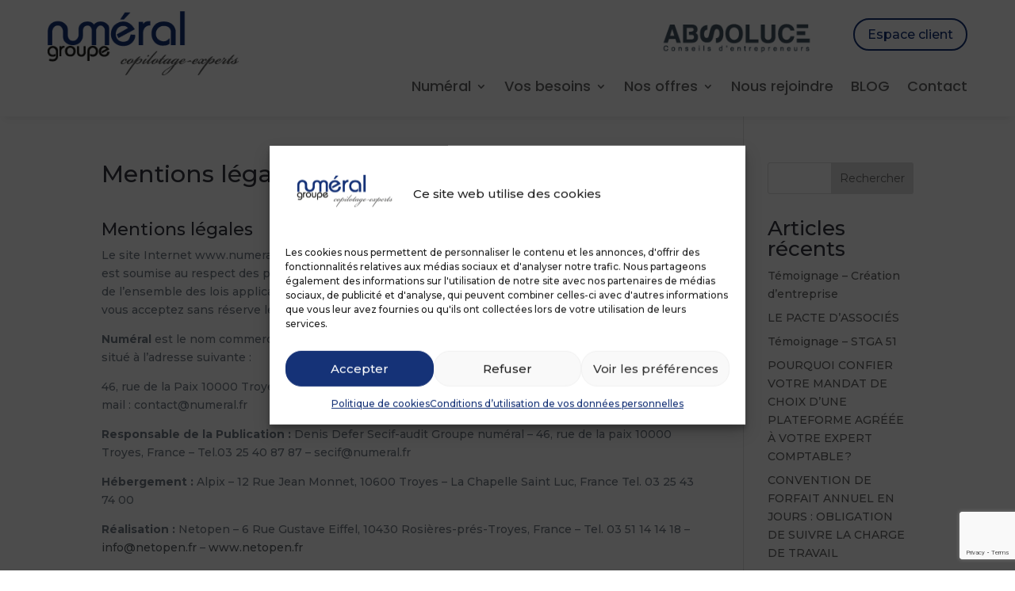

--- FILE ---
content_type: text/html; charset=utf-8
request_url: https://www.google.com/recaptcha/api2/anchor?ar=1&k=6LfH5SUpAAAAAGk91uRJBItoUu-E8uiayrTUIM4F&co=aHR0cHM6Ly93d3cubnVtZXJhbC5mcjo0NDM.&hl=en&v=N67nZn4AqZkNcbeMu4prBgzg&size=invisible&anchor-ms=20000&execute-ms=30000&cb=xf9m0jxhw6f1
body_size: 48723
content:
<!DOCTYPE HTML><html dir="ltr" lang="en"><head><meta http-equiv="Content-Type" content="text/html; charset=UTF-8">
<meta http-equiv="X-UA-Compatible" content="IE=edge">
<title>reCAPTCHA</title>
<style type="text/css">
/* cyrillic-ext */
@font-face {
  font-family: 'Roboto';
  font-style: normal;
  font-weight: 400;
  font-stretch: 100%;
  src: url(//fonts.gstatic.com/s/roboto/v48/KFO7CnqEu92Fr1ME7kSn66aGLdTylUAMa3GUBHMdazTgWw.woff2) format('woff2');
  unicode-range: U+0460-052F, U+1C80-1C8A, U+20B4, U+2DE0-2DFF, U+A640-A69F, U+FE2E-FE2F;
}
/* cyrillic */
@font-face {
  font-family: 'Roboto';
  font-style: normal;
  font-weight: 400;
  font-stretch: 100%;
  src: url(//fonts.gstatic.com/s/roboto/v48/KFO7CnqEu92Fr1ME7kSn66aGLdTylUAMa3iUBHMdazTgWw.woff2) format('woff2');
  unicode-range: U+0301, U+0400-045F, U+0490-0491, U+04B0-04B1, U+2116;
}
/* greek-ext */
@font-face {
  font-family: 'Roboto';
  font-style: normal;
  font-weight: 400;
  font-stretch: 100%;
  src: url(//fonts.gstatic.com/s/roboto/v48/KFO7CnqEu92Fr1ME7kSn66aGLdTylUAMa3CUBHMdazTgWw.woff2) format('woff2');
  unicode-range: U+1F00-1FFF;
}
/* greek */
@font-face {
  font-family: 'Roboto';
  font-style: normal;
  font-weight: 400;
  font-stretch: 100%;
  src: url(//fonts.gstatic.com/s/roboto/v48/KFO7CnqEu92Fr1ME7kSn66aGLdTylUAMa3-UBHMdazTgWw.woff2) format('woff2');
  unicode-range: U+0370-0377, U+037A-037F, U+0384-038A, U+038C, U+038E-03A1, U+03A3-03FF;
}
/* math */
@font-face {
  font-family: 'Roboto';
  font-style: normal;
  font-weight: 400;
  font-stretch: 100%;
  src: url(//fonts.gstatic.com/s/roboto/v48/KFO7CnqEu92Fr1ME7kSn66aGLdTylUAMawCUBHMdazTgWw.woff2) format('woff2');
  unicode-range: U+0302-0303, U+0305, U+0307-0308, U+0310, U+0312, U+0315, U+031A, U+0326-0327, U+032C, U+032F-0330, U+0332-0333, U+0338, U+033A, U+0346, U+034D, U+0391-03A1, U+03A3-03A9, U+03B1-03C9, U+03D1, U+03D5-03D6, U+03F0-03F1, U+03F4-03F5, U+2016-2017, U+2034-2038, U+203C, U+2040, U+2043, U+2047, U+2050, U+2057, U+205F, U+2070-2071, U+2074-208E, U+2090-209C, U+20D0-20DC, U+20E1, U+20E5-20EF, U+2100-2112, U+2114-2115, U+2117-2121, U+2123-214F, U+2190, U+2192, U+2194-21AE, U+21B0-21E5, U+21F1-21F2, U+21F4-2211, U+2213-2214, U+2216-22FF, U+2308-230B, U+2310, U+2319, U+231C-2321, U+2336-237A, U+237C, U+2395, U+239B-23B7, U+23D0, U+23DC-23E1, U+2474-2475, U+25AF, U+25B3, U+25B7, U+25BD, U+25C1, U+25CA, U+25CC, U+25FB, U+266D-266F, U+27C0-27FF, U+2900-2AFF, U+2B0E-2B11, U+2B30-2B4C, U+2BFE, U+3030, U+FF5B, U+FF5D, U+1D400-1D7FF, U+1EE00-1EEFF;
}
/* symbols */
@font-face {
  font-family: 'Roboto';
  font-style: normal;
  font-weight: 400;
  font-stretch: 100%;
  src: url(//fonts.gstatic.com/s/roboto/v48/KFO7CnqEu92Fr1ME7kSn66aGLdTylUAMaxKUBHMdazTgWw.woff2) format('woff2');
  unicode-range: U+0001-000C, U+000E-001F, U+007F-009F, U+20DD-20E0, U+20E2-20E4, U+2150-218F, U+2190, U+2192, U+2194-2199, U+21AF, U+21E6-21F0, U+21F3, U+2218-2219, U+2299, U+22C4-22C6, U+2300-243F, U+2440-244A, U+2460-24FF, U+25A0-27BF, U+2800-28FF, U+2921-2922, U+2981, U+29BF, U+29EB, U+2B00-2BFF, U+4DC0-4DFF, U+FFF9-FFFB, U+10140-1018E, U+10190-1019C, U+101A0, U+101D0-101FD, U+102E0-102FB, U+10E60-10E7E, U+1D2C0-1D2D3, U+1D2E0-1D37F, U+1F000-1F0FF, U+1F100-1F1AD, U+1F1E6-1F1FF, U+1F30D-1F30F, U+1F315, U+1F31C, U+1F31E, U+1F320-1F32C, U+1F336, U+1F378, U+1F37D, U+1F382, U+1F393-1F39F, U+1F3A7-1F3A8, U+1F3AC-1F3AF, U+1F3C2, U+1F3C4-1F3C6, U+1F3CA-1F3CE, U+1F3D4-1F3E0, U+1F3ED, U+1F3F1-1F3F3, U+1F3F5-1F3F7, U+1F408, U+1F415, U+1F41F, U+1F426, U+1F43F, U+1F441-1F442, U+1F444, U+1F446-1F449, U+1F44C-1F44E, U+1F453, U+1F46A, U+1F47D, U+1F4A3, U+1F4B0, U+1F4B3, U+1F4B9, U+1F4BB, U+1F4BF, U+1F4C8-1F4CB, U+1F4D6, U+1F4DA, U+1F4DF, U+1F4E3-1F4E6, U+1F4EA-1F4ED, U+1F4F7, U+1F4F9-1F4FB, U+1F4FD-1F4FE, U+1F503, U+1F507-1F50B, U+1F50D, U+1F512-1F513, U+1F53E-1F54A, U+1F54F-1F5FA, U+1F610, U+1F650-1F67F, U+1F687, U+1F68D, U+1F691, U+1F694, U+1F698, U+1F6AD, U+1F6B2, U+1F6B9-1F6BA, U+1F6BC, U+1F6C6-1F6CF, U+1F6D3-1F6D7, U+1F6E0-1F6EA, U+1F6F0-1F6F3, U+1F6F7-1F6FC, U+1F700-1F7FF, U+1F800-1F80B, U+1F810-1F847, U+1F850-1F859, U+1F860-1F887, U+1F890-1F8AD, U+1F8B0-1F8BB, U+1F8C0-1F8C1, U+1F900-1F90B, U+1F93B, U+1F946, U+1F984, U+1F996, U+1F9E9, U+1FA00-1FA6F, U+1FA70-1FA7C, U+1FA80-1FA89, U+1FA8F-1FAC6, U+1FACE-1FADC, U+1FADF-1FAE9, U+1FAF0-1FAF8, U+1FB00-1FBFF;
}
/* vietnamese */
@font-face {
  font-family: 'Roboto';
  font-style: normal;
  font-weight: 400;
  font-stretch: 100%;
  src: url(//fonts.gstatic.com/s/roboto/v48/KFO7CnqEu92Fr1ME7kSn66aGLdTylUAMa3OUBHMdazTgWw.woff2) format('woff2');
  unicode-range: U+0102-0103, U+0110-0111, U+0128-0129, U+0168-0169, U+01A0-01A1, U+01AF-01B0, U+0300-0301, U+0303-0304, U+0308-0309, U+0323, U+0329, U+1EA0-1EF9, U+20AB;
}
/* latin-ext */
@font-face {
  font-family: 'Roboto';
  font-style: normal;
  font-weight: 400;
  font-stretch: 100%;
  src: url(//fonts.gstatic.com/s/roboto/v48/KFO7CnqEu92Fr1ME7kSn66aGLdTylUAMa3KUBHMdazTgWw.woff2) format('woff2');
  unicode-range: U+0100-02BA, U+02BD-02C5, U+02C7-02CC, U+02CE-02D7, U+02DD-02FF, U+0304, U+0308, U+0329, U+1D00-1DBF, U+1E00-1E9F, U+1EF2-1EFF, U+2020, U+20A0-20AB, U+20AD-20C0, U+2113, U+2C60-2C7F, U+A720-A7FF;
}
/* latin */
@font-face {
  font-family: 'Roboto';
  font-style: normal;
  font-weight: 400;
  font-stretch: 100%;
  src: url(//fonts.gstatic.com/s/roboto/v48/KFO7CnqEu92Fr1ME7kSn66aGLdTylUAMa3yUBHMdazQ.woff2) format('woff2');
  unicode-range: U+0000-00FF, U+0131, U+0152-0153, U+02BB-02BC, U+02C6, U+02DA, U+02DC, U+0304, U+0308, U+0329, U+2000-206F, U+20AC, U+2122, U+2191, U+2193, U+2212, U+2215, U+FEFF, U+FFFD;
}
/* cyrillic-ext */
@font-face {
  font-family: 'Roboto';
  font-style: normal;
  font-weight: 500;
  font-stretch: 100%;
  src: url(//fonts.gstatic.com/s/roboto/v48/KFO7CnqEu92Fr1ME7kSn66aGLdTylUAMa3GUBHMdazTgWw.woff2) format('woff2');
  unicode-range: U+0460-052F, U+1C80-1C8A, U+20B4, U+2DE0-2DFF, U+A640-A69F, U+FE2E-FE2F;
}
/* cyrillic */
@font-face {
  font-family: 'Roboto';
  font-style: normal;
  font-weight: 500;
  font-stretch: 100%;
  src: url(//fonts.gstatic.com/s/roboto/v48/KFO7CnqEu92Fr1ME7kSn66aGLdTylUAMa3iUBHMdazTgWw.woff2) format('woff2');
  unicode-range: U+0301, U+0400-045F, U+0490-0491, U+04B0-04B1, U+2116;
}
/* greek-ext */
@font-face {
  font-family: 'Roboto';
  font-style: normal;
  font-weight: 500;
  font-stretch: 100%;
  src: url(//fonts.gstatic.com/s/roboto/v48/KFO7CnqEu92Fr1ME7kSn66aGLdTylUAMa3CUBHMdazTgWw.woff2) format('woff2');
  unicode-range: U+1F00-1FFF;
}
/* greek */
@font-face {
  font-family: 'Roboto';
  font-style: normal;
  font-weight: 500;
  font-stretch: 100%;
  src: url(//fonts.gstatic.com/s/roboto/v48/KFO7CnqEu92Fr1ME7kSn66aGLdTylUAMa3-UBHMdazTgWw.woff2) format('woff2');
  unicode-range: U+0370-0377, U+037A-037F, U+0384-038A, U+038C, U+038E-03A1, U+03A3-03FF;
}
/* math */
@font-face {
  font-family: 'Roboto';
  font-style: normal;
  font-weight: 500;
  font-stretch: 100%;
  src: url(//fonts.gstatic.com/s/roboto/v48/KFO7CnqEu92Fr1ME7kSn66aGLdTylUAMawCUBHMdazTgWw.woff2) format('woff2');
  unicode-range: U+0302-0303, U+0305, U+0307-0308, U+0310, U+0312, U+0315, U+031A, U+0326-0327, U+032C, U+032F-0330, U+0332-0333, U+0338, U+033A, U+0346, U+034D, U+0391-03A1, U+03A3-03A9, U+03B1-03C9, U+03D1, U+03D5-03D6, U+03F0-03F1, U+03F4-03F5, U+2016-2017, U+2034-2038, U+203C, U+2040, U+2043, U+2047, U+2050, U+2057, U+205F, U+2070-2071, U+2074-208E, U+2090-209C, U+20D0-20DC, U+20E1, U+20E5-20EF, U+2100-2112, U+2114-2115, U+2117-2121, U+2123-214F, U+2190, U+2192, U+2194-21AE, U+21B0-21E5, U+21F1-21F2, U+21F4-2211, U+2213-2214, U+2216-22FF, U+2308-230B, U+2310, U+2319, U+231C-2321, U+2336-237A, U+237C, U+2395, U+239B-23B7, U+23D0, U+23DC-23E1, U+2474-2475, U+25AF, U+25B3, U+25B7, U+25BD, U+25C1, U+25CA, U+25CC, U+25FB, U+266D-266F, U+27C0-27FF, U+2900-2AFF, U+2B0E-2B11, U+2B30-2B4C, U+2BFE, U+3030, U+FF5B, U+FF5D, U+1D400-1D7FF, U+1EE00-1EEFF;
}
/* symbols */
@font-face {
  font-family: 'Roboto';
  font-style: normal;
  font-weight: 500;
  font-stretch: 100%;
  src: url(//fonts.gstatic.com/s/roboto/v48/KFO7CnqEu92Fr1ME7kSn66aGLdTylUAMaxKUBHMdazTgWw.woff2) format('woff2');
  unicode-range: U+0001-000C, U+000E-001F, U+007F-009F, U+20DD-20E0, U+20E2-20E4, U+2150-218F, U+2190, U+2192, U+2194-2199, U+21AF, U+21E6-21F0, U+21F3, U+2218-2219, U+2299, U+22C4-22C6, U+2300-243F, U+2440-244A, U+2460-24FF, U+25A0-27BF, U+2800-28FF, U+2921-2922, U+2981, U+29BF, U+29EB, U+2B00-2BFF, U+4DC0-4DFF, U+FFF9-FFFB, U+10140-1018E, U+10190-1019C, U+101A0, U+101D0-101FD, U+102E0-102FB, U+10E60-10E7E, U+1D2C0-1D2D3, U+1D2E0-1D37F, U+1F000-1F0FF, U+1F100-1F1AD, U+1F1E6-1F1FF, U+1F30D-1F30F, U+1F315, U+1F31C, U+1F31E, U+1F320-1F32C, U+1F336, U+1F378, U+1F37D, U+1F382, U+1F393-1F39F, U+1F3A7-1F3A8, U+1F3AC-1F3AF, U+1F3C2, U+1F3C4-1F3C6, U+1F3CA-1F3CE, U+1F3D4-1F3E0, U+1F3ED, U+1F3F1-1F3F3, U+1F3F5-1F3F7, U+1F408, U+1F415, U+1F41F, U+1F426, U+1F43F, U+1F441-1F442, U+1F444, U+1F446-1F449, U+1F44C-1F44E, U+1F453, U+1F46A, U+1F47D, U+1F4A3, U+1F4B0, U+1F4B3, U+1F4B9, U+1F4BB, U+1F4BF, U+1F4C8-1F4CB, U+1F4D6, U+1F4DA, U+1F4DF, U+1F4E3-1F4E6, U+1F4EA-1F4ED, U+1F4F7, U+1F4F9-1F4FB, U+1F4FD-1F4FE, U+1F503, U+1F507-1F50B, U+1F50D, U+1F512-1F513, U+1F53E-1F54A, U+1F54F-1F5FA, U+1F610, U+1F650-1F67F, U+1F687, U+1F68D, U+1F691, U+1F694, U+1F698, U+1F6AD, U+1F6B2, U+1F6B9-1F6BA, U+1F6BC, U+1F6C6-1F6CF, U+1F6D3-1F6D7, U+1F6E0-1F6EA, U+1F6F0-1F6F3, U+1F6F7-1F6FC, U+1F700-1F7FF, U+1F800-1F80B, U+1F810-1F847, U+1F850-1F859, U+1F860-1F887, U+1F890-1F8AD, U+1F8B0-1F8BB, U+1F8C0-1F8C1, U+1F900-1F90B, U+1F93B, U+1F946, U+1F984, U+1F996, U+1F9E9, U+1FA00-1FA6F, U+1FA70-1FA7C, U+1FA80-1FA89, U+1FA8F-1FAC6, U+1FACE-1FADC, U+1FADF-1FAE9, U+1FAF0-1FAF8, U+1FB00-1FBFF;
}
/* vietnamese */
@font-face {
  font-family: 'Roboto';
  font-style: normal;
  font-weight: 500;
  font-stretch: 100%;
  src: url(//fonts.gstatic.com/s/roboto/v48/KFO7CnqEu92Fr1ME7kSn66aGLdTylUAMa3OUBHMdazTgWw.woff2) format('woff2');
  unicode-range: U+0102-0103, U+0110-0111, U+0128-0129, U+0168-0169, U+01A0-01A1, U+01AF-01B0, U+0300-0301, U+0303-0304, U+0308-0309, U+0323, U+0329, U+1EA0-1EF9, U+20AB;
}
/* latin-ext */
@font-face {
  font-family: 'Roboto';
  font-style: normal;
  font-weight: 500;
  font-stretch: 100%;
  src: url(//fonts.gstatic.com/s/roboto/v48/KFO7CnqEu92Fr1ME7kSn66aGLdTylUAMa3KUBHMdazTgWw.woff2) format('woff2');
  unicode-range: U+0100-02BA, U+02BD-02C5, U+02C7-02CC, U+02CE-02D7, U+02DD-02FF, U+0304, U+0308, U+0329, U+1D00-1DBF, U+1E00-1E9F, U+1EF2-1EFF, U+2020, U+20A0-20AB, U+20AD-20C0, U+2113, U+2C60-2C7F, U+A720-A7FF;
}
/* latin */
@font-face {
  font-family: 'Roboto';
  font-style: normal;
  font-weight: 500;
  font-stretch: 100%;
  src: url(//fonts.gstatic.com/s/roboto/v48/KFO7CnqEu92Fr1ME7kSn66aGLdTylUAMa3yUBHMdazQ.woff2) format('woff2');
  unicode-range: U+0000-00FF, U+0131, U+0152-0153, U+02BB-02BC, U+02C6, U+02DA, U+02DC, U+0304, U+0308, U+0329, U+2000-206F, U+20AC, U+2122, U+2191, U+2193, U+2212, U+2215, U+FEFF, U+FFFD;
}
/* cyrillic-ext */
@font-face {
  font-family: 'Roboto';
  font-style: normal;
  font-weight: 900;
  font-stretch: 100%;
  src: url(//fonts.gstatic.com/s/roboto/v48/KFO7CnqEu92Fr1ME7kSn66aGLdTylUAMa3GUBHMdazTgWw.woff2) format('woff2');
  unicode-range: U+0460-052F, U+1C80-1C8A, U+20B4, U+2DE0-2DFF, U+A640-A69F, U+FE2E-FE2F;
}
/* cyrillic */
@font-face {
  font-family: 'Roboto';
  font-style: normal;
  font-weight: 900;
  font-stretch: 100%;
  src: url(//fonts.gstatic.com/s/roboto/v48/KFO7CnqEu92Fr1ME7kSn66aGLdTylUAMa3iUBHMdazTgWw.woff2) format('woff2');
  unicode-range: U+0301, U+0400-045F, U+0490-0491, U+04B0-04B1, U+2116;
}
/* greek-ext */
@font-face {
  font-family: 'Roboto';
  font-style: normal;
  font-weight: 900;
  font-stretch: 100%;
  src: url(//fonts.gstatic.com/s/roboto/v48/KFO7CnqEu92Fr1ME7kSn66aGLdTylUAMa3CUBHMdazTgWw.woff2) format('woff2');
  unicode-range: U+1F00-1FFF;
}
/* greek */
@font-face {
  font-family: 'Roboto';
  font-style: normal;
  font-weight: 900;
  font-stretch: 100%;
  src: url(//fonts.gstatic.com/s/roboto/v48/KFO7CnqEu92Fr1ME7kSn66aGLdTylUAMa3-UBHMdazTgWw.woff2) format('woff2');
  unicode-range: U+0370-0377, U+037A-037F, U+0384-038A, U+038C, U+038E-03A1, U+03A3-03FF;
}
/* math */
@font-face {
  font-family: 'Roboto';
  font-style: normal;
  font-weight: 900;
  font-stretch: 100%;
  src: url(//fonts.gstatic.com/s/roboto/v48/KFO7CnqEu92Fr1ME7kSn66aGLdTylUAMawCUBHMdazTgWw.woff2) format('woff2');
  unicode-range: U+0302-0303, U+0305, U+0307-0308, U+0310, U+0312, U+0315, U+031A, U+0326-0327, U+032C, U+032F-0330, U+0332-0333, U+0338, U+033A, U+0346, U+034D, U+0391-03A1, U+03A3-03A9, U+03B1-03C9, U+03D1, U+03D5-03D6, U+03F0-03F1, U+03F4-03F5, U+2016-2017, U+2034-2038, U+203C, U+2040, U+2043, U+2047, U+2050, U+2057, U+205F, U+2070-2071, U+2074-208E, U+2090-209C, U+20D0-20DC, U+20E1, U+20E5-20EF, U+2100-2112, U+2114-2115, U+2117-2121, U+2123-214F, U+2190, U+2192, U+2194-21AE, U+21B0-21E5, U+21F1-21F2, U+21F4-2211, U+2213-2214, U+2216-22FF, U+2308-230B, U+2310, U+2319, U+231C-2321, U+2336-237A, U+237C, U+2395, U+239B-23B7, U+23D0, U+23DC-23E1, U+2474-2475, U+25AF, U+25B3, U+25B7, U+25BD, U+25C1, U+25CA, U+25CC, U+25FB, U+266D-266F, U+27C0-27FF, U+2900-2AFF, U+2B0E-2B11, U+2B30-2B4C, U+2BFE, U+3030, U+FF5B, U+FF5D, U+1D400-1D7FF, U+1EE00-1EEFF;
}
/* symbols */
@font-face {
  font-family: 'Roboto';
  font-style: normal;
  font-weight: 900;
  font-stretch: 100%;
  src: url(//fonts.gstatic.com/s/roboto/v48/KFO7CnqEu92Fr1ME7kSn66aGLdTylUAMaxKUBHMdazTgWw.woff2) format('woff2');
  unicode-range: U+0001-000C, U+000E-001F, U+007F-009F, U+20DD-20E0, U+20E2-20E4, U+2150-218F, U+2190, U+2192, U+2194-2199, U+21AF, U+21E6-21F0, U+21F3, U+2218-2219, U+2299, U+22C4-22C6, U+2300-243F, U+2440-244A, U+2460-24FF, U+25A0-27BF, U+2800-28FF, U+2921-2922, U+2981, U+29BF, U+29EB, U+2B00-2BFF, U+4DC0-4DFF, U+FFF9-FFFB, U+10140-1018E, U+10190-1019C, U+101A0, U+101D0-101FD, U+102E0-102FB, U+10E60-10E7E, U+1D2C0-1D2D3, U+1D2E0-1D37F, U+1F000-1F0FF, U+1F100-1F1AD, U+1F1E6-1F1FF, U+1F30D-1F30F, U+1F315, U+1F31C, U+1F31E, U+1F320-1F32C, U+1F336, U+1F378, U+1F37D, U+1F382, U+1F393-1F39F, U+1F3A7-1F3A8, U+1F3AC-1F3AF, U+1F3C2, U+1F3C4-1F3C6, U+1F3CA-1F3CE, U+1F3D4-1F3E0, U+1F3ED, U+1F3F1-1F3F3, U+1F3F5-1F3F7, U+1F408, U+1F415, U+1F41F, U+1F426, U+1F43F, U+1F441-1F442, U+1F444, U+1F446-1F449, U+1F44C-1F44E, U+1F453, U+1F46A, U+1F47D, U+1F4A3, U+1F4B0, U+1F4B3, U+1F4B9, U+1F4BB, U+1F4BF, U+1F4C8-1F4CB, U+1F4D6, U+1F4DA, U+1F4DF, U+1F4E3-1F4E6, U+1F4EA-1F4ED, U+1F4F7, U+1F4F9-1F4FB, U+1F4FD-1F4FE, U+1F503, U+1F507-1F50B, U+1F50D, U+1F512-1F513, U+1F53E-1F54A, U+1F54F-1F5FA, U+1F610, U+1F650-1F67F, U+1F687, U+1F68D, U+1F691, U+1F694, U+1F698, U+1F6AD, U+1F6B2, U+1F6B9-1F6BA, U+1F6BC, U+1F6C6-1F6CF, U+1F6D3-1F6D7, U+1F6E0-1F6EA, U+1F6F0-1F6F3, U+1F6F7-1F6FC, U+1F700-1F7FF, U+1F800-1F80B, U+1F810-1F847, U+1F850-1F859, U+1F860-1F887, U+1F890-1F8AD, U+1F8B0-1F8BB, U+1F8C0-1F8C1, U+1F900-1F90B, U+1F93B, U+1F946, U+1F984, U+1F996, U+1F9E9, U+1FA00-1FA6F, U+1FA70-1FA7C, U+1FA80-1FA89, U+1FA8F-1FAC6, U+1FACE-1FADC, U+1FADF-1FAE9, U+1FAF0-1FAF8, U+1FB00-1FBFF;
}
/* vietnamese */
@font-face {
  font-family: 'Roboto';
  font-style: normal;
  font-weight: 900;
  font-stretch: 100%;
  src: url(//fonts.gstatic.com/s/roboto/v48/KFO7CnqEu92Fr1ME7kSn66aGLdTylUAMa3OUBHMdazTgWw.woff2) format('woff2');
  unicode-range: U+0102-0103, U+0110-0111, U+0128-0129, U+0168-0169, U+01A0-01A1, U+01AF-01B0, U+0300-0301, U+0303-0304, U+0308-0309, U+0323, U+0329, U+1EA0-1EF9, U+20AB;
}
/* latin-ext */
@font-face {
  font-family: 'Roboto';
  font-style: normal;
  font-weight: 900;
  font-stretch: 100%;
  src: url(//fonts.gstatic.com/s/roboto/v48/KFO7CnqEu92Fr1ME7kSn66aGLdTylUAMa3KUBHMdazTgWw.woff2) format('woff2');
  unicode-range: U+0100-02BA, U+02BD-02C5, U+02C7-02CC, U+02CE-02D7, U+02DD-02FF, U+0304, U+0308, U+0329, U+1D00-1DBF, U+1E00-1E9F, U+1EF2-1EFF, U+2020, U+20A0-20AB, U+20AD-20C0, U+2113, U+2C60-2C7F, U+A720-A7FF;
}
/* latin */
@font-face {
  font-family: 'Roboto';
  font-style: normal;
  font-weight: 900;
  font-stretch: 100%;
  src: url(//fonts.gstatic.com/s/roboto/v48/KFO7CnqEu92Fr1ME7kSn66aGLdTylUAMa3yUBHMdazQ.woff2) format('woff2');
  unicode-range: U+0000-00FF, U+0131, U+0152-0153, U+02BB-02BC, U+02C6, U+02DA, U+02DC, U+0304, U+0308, U+0329, U+2000-206F, U+20AC, U+2122, U+2191, U+2193, U+2212, U+2215, U+FEFF, U+FFFD;
}

</style>
<link rel="stylesheet" type="text/css" href="https://www.gstatic.com/recaptcha/releases/N67nZn4AqZkNcbeMu4prBgzg/styles__ltr.css">
<script nonce="h-pHDlVwLV2g0u6KVpEOSA" type="text/javascript">window['__recaptcha_api'] = 'https://www.google.com/recaptcha/api2/';</script>
<script type="text/javascript" src="https://www.gstatic.com/recaptcha/releases/N67nZn4AqZkNcbeMu4prBgzg/recaptcha__en.js" nonce="h-pHDlVwLV2g0u6KVpEOSA">
      
    </script></head>
<body><div id="rc-anchor-alert" class="rc-anchor-alert"></div>
<input type="hidden" id="recaptcha-token" value="[base64]">
<script type="text/javascript" nonce="h-pHDlVwLV2g0u6KVpEOSA">
      recaptcha.anchor.Main.init("[\x22ainput\x22,[\x22bgdata\x22,\x22\x22,\[base64]/[base64]/[base64]/ZyhXLGgpOnEoW04sMjEsbF0sVywwKSxoKSxmYWxzZSxmYWxzZSl9Y2F0Y2goayl7RygzNTgsVyk/[base64]/[base64]/[base64]/[base64]/[base64]/[base64]/[base64]/bmV3IEJbT10oRFswXSk6dz09Mj9uZXcgQltPXShEWzBdLERbMV0pOnc9PTM/bmV3IEJbT10oRFswXSxEWzFdLERbMl0pOnc9PTQ/[base64]/[base64]/[base64]/[base64]/[base64]\\u003d\x22,\[base64]\x22,\x22wrVvei0ow4wuw4zDgcOIC8Obw63CphDDg00iWlHDlMKUNDt4w4XCrTfCr8KlwoQBbAvDmMO8OUnCr8O1EGQ/[base64]/Dh8OUwqfCrcKqwqHDtsOFV8KPwpo5UMKpw7oZwqfChygFwpRmw5bDoTLDogA/B8OEMMOKTylcwrcaaMK9EsO5eQxlFn7DrjnDlkTCpzvDo8OsWMOswo3DqjVGwpMtTsKiEQfCqcOkw4RQWFVxw7I+w5ZcYMOUwqEIImLDvSQ2wohvwrQ0ZGEpw6nDrMOMR3/CiifCusKCW8KvC8KFHhh7fsKpw6bCocKnwrBSW8KQw5d1EjkRfDvDm8KHwpJ7wqEPIsKuw6QrCVlUGQfDuRlOwrTCgMKRw6PCr3lRw40UcBjCmsKBO1d/wrXCssKObgxRPkLDn8OYw5ASw4HDqsK3N1EFwpZPUsOzWMKLahrDpw07w6hSw5DDncKgN8O7Vwccw4/ChHlgw4HDnMOkwpzCmWc1bQHCtMKww4ZeHmhGBcKPCg9Iw5ZvwowoZ03DqsOfKcOnwqh4w5FEwrcew5dUwpwPw7nCo1nCq08+EMOGLwc4b8OMNcOuLQ/CkT4/FHNVCBQrB8KUwoN0w58kwqXDgsOxAcKPOMO8w4vCh8OZfG/DtMKfw6vDsTo6wo5Ow4vCq8KwEcK+EMOUFiJ6wqVfRcO5HnsJwqzDuSzDtEZpwodaLDDDpcKZJWVdKAPDk8OFwqM7P8KAw4HCmMObw7rDjQMLYlnCjMKswo/Dn0Avwr3DsMO3wpQmwo/DrMKxwpzCrcKsRRMawqLClnjDqE4ywq/CrcKHwoYCFsKHw4d1I8KewqM5MMKbwrDCksKsaMO0IMKEw5fCjWDDm8KDw7oiTcOPOsKVbMOcw7nCmsOpCcOiUwjDvjQGw5RBw7LDqcOBJcOoJcOzJsOaG3EYVTTCtwbCi8KqLS5Ow6U/w4fDhXZHKwLClSFodsOnFcOlw5nDmcO1wo3CpAfCtWrDmm9Kw5nCpgrCrsOswo3DlD/Dq8K1wpJIw6d/w50Qw7Q6DzXCrBfDn2kjw5HCjRpCC8O+wpEgwp5FMsKbw6zCtcOYPsK9worDkg3CmjXCnDbDlsKZFGILwo9KakMowr/[base64]/YDTCr8KPwro7wrZCwozCiMKywpvDqW5PWxBJw6JYE38PcAXDncKcwo19cG9tU2s9wq/CgR/DqjLDrgbCkBfDm8KpbB8jw7DDiS5ww4TCk8OoIhDCgcO1dcOswrxIbMKKw4ZzLhDDgnjDuW3DiVtDw6N0w7lhQMKZw5EnwqYOBzNgw4fCkGzDulU5w4lmeQ/[base64]/CkkLCj8KxZ2YkOwnDqsOxCsOrwrPCucKiTgvCkTnDpUYow4rCssOtwpgvwpXCnXTDrV/Cgz9PUycFVsOLDcOXZsODwqZDwoE/O1fDrWo2wrMvLkPDvMONwqBbcMKLwq0Fb2dlwpgRw7oqUsKoQS7DnXMQKsOKGCgxd8OkwpwPw5/DjsOydDPDvSzDnxfCo8ONOwfCosOSw6bDoXXChMO+wo3CrDl9w6rCvcOVMTFjwrofw4UPLwDDlGR5B8OdwoBGwpnDlQVLwqZ/[base64]/[base64]/CusKDw7ULOjPDl8Kawr/Ct8OMJXnDu1pLwqTDiwECwozCpF/CtmFZVkdHZ8O4BnVcWULDvWjCkMOowo7ChsKAVlzClFbCtRwETQzCosOhw6p9w7NCwqlrwoRydxTCrFLDicOEY8OMfMK1Rj0mwqrCgXQIwp7CqF/[base64]/wo/[base64]/ChsOdD8KIwpMWKy7DtcOOFsOjwohdwq88w6o7PMKDVkhcwo4pw5gCSsOhw7PDnyxZZMOoWXVPwr/CvsKZwoFAw5pkw7lowpfCtsKnacOFT8O2wrZwwo/CtFTCpcOYHmh7dMObNsKfDUkPXj7Dn8OYR8O/w7w/[base64]/CWUbf8Ozw7XDtB19w4Rnw6fDumlawrzDgUTCtMKrw6XDv8OFwoXDk8KlWMOUOcKPWcKfwqUXwqQzw6Rww6/DisOEw40JJsKuS23DoAHCli3CqcKEwr/Cgl/ChsKDTTN+Qi/CnAvDrMO5WMKgBUDDpsKNDXZ2WsKUcwXCssKVLsKGw4ljMT9Aw6PDtcOywrXDllptwrTDqMKMaMK3PcOndgHDlFVwdBzDiEvChCXDljwNwpVqPcKTwoFbDMOITMK3A8ONw6RKISrDpsKUw5VmJcOewoFJw43CvxR1woPDjywCXXFdXkbCvMKRw5NRwp/[base64]/CiBxoEcKKw67CuAZSw6/CgsOGCCNVw4Nhwr/CoMKqwp4/I8Kjwpg3wojDjcOKJsKwHcOBw5AgJj7CnMOww41EfxTDjUXCnCQ2w6bDtVQUwqHCrMOrKcKpMDM7w5/Dq8OwfG/DhMO9A23CiUbDshzCrCQ0csOxB8KDbsKKw49/w7M/[base64]/AcKYwpIYw6PCiTsJMxs2w4rDjzwNwqzClsKlBMOUwpUVDsO6L8O5wrgzw6HDoMOAwrLCkRjDlAbDo3bDkw/Cn8OObkjDqMOhw75heErDqzDCgDjDgxzDpTgtw77ClsK+Ol42wpMCw7LDisKJwr88EMK/d8Kow5lcwq8nQ8K2w4vDlMO2w5RHZMKoHAjDoGzDlsKiew/CsDJAKcOtwq06w4nCmsKxMgLCpgMZZ8K7CsOnUCA0w6BwPMO8D8KXQsOpwoYrwr0rR8OWw7oMJQ0owoteZsKRwq4Uw4psw6rCq2lkIcO3wpkmw6oww73CjMOVwo7CmcO4Q8KzWV8ew6Nnf8OewoHCqhbCrMOywoXCj8KVJS3Dq0/CrMKLbsOlJQgBB3xKw6DCmcO5wqBaw5RcwqtRw5RDf1V5JTQKwr/CtTZKCMOUw73DusKWfXjDocOoVxUawr52d8KLwrvDgMO/w4p7Kk81wq5fVcK5VDXDqMObwq9vw4jDj8OrHcOnCcOpLcKPCMKbw5bDlcODwozDujzCvsOxR8OjwoIAIWHDnRPCgcOgw7PCuMKMw4TCs0rCssOcwo0rRMKeW8K1UCUzw7NfwocCPXxuLcO3BmTDihXCt8Kqe1PCrGzDk0JATsO4wq/CjsKEw71rwqZMw49eesK1D8KlScK7w5MbesKGwpALGi/CoMKWSMK7wqrCpcOCHsKQCDjCr0Jow4JrEx3CsjR5CsKhwqLDvU3CljRaBcO3WF7CvgHCtMOOMsOawobDlkkrNMOlGsKYwqEowrfCq3LDuzlkw7bDk8Koe8OJMMKyw55Iw6pqUsKFEiwowowcICHCm8K/[base64]/N8O2ecOlwrUEw5ABC2UYVDR+wpDCo0nDv8KJcg/Dr3PCuE92YCTDpQg5I8KeJsO9PWLCq3vDsMKiwqlZwoAIGDTDpcKqwo4zWXrCqzbDsikkZcO6woPDgxtBw7rCpcKUMF9twp/[base64]/[base64]/DjcO+w7fCqX3CrgQ5wq5CDsOcwpDCpMOWP8Oiw6HDhMKhIQASwrzDtMOtVMO0Z8ORwqMeT8OWFMKIw7dlc8KCUm5cwpnCjMOaCjFpPMKQwo3CvjhrUhTCrsKPBcOqYCkNH0rDjsKqQxcEYk8bPMKneH/DgsO/XsKxa8OBwrLCqMKZcXjChkBrw73DrMKgwqzCgcO4ThbCs3jDqMOCwoAxTgfClsOaw6/CgsOdIMKGw4A9MlrCpmFtNAnCg8OsAQbDhnbDmhhHwr9rB2TCsnF2w6nDtBN0wprCv8O7w5nCuSnDlsKNw4VuwobDk8Odw64tw4xAwr7DmxjChcOtZVQZfsK8DhE5BMOOwoPCsMOcw5DCisKww5LChsKrWWfCpMOcwo3Du8KtOXMMwoVaPiUAIMO/EcOof8KDwosNw7V7Ezwew6HDvAwKwogDwrbCtgg+w4zCr8KxwqnCuSZ+cTt0eSDCkMOUBi81wr1XXsOnw4dNVsOmI8K4w4nDv2XDk8OPw6TDryxWwpnCoyXCn8K1aMKGw5DCjFFFw4B8OsOkw7tTDWfCjGdpTcOAwrLDnMOyw4LDtRl0wrdgAAnDiB/CvE/DmcOXQQIww77CjcOxw6/Dv8KAw4vCj8OsGjfCo8KWw7rDr0ERw7/CqVTDjsKoWcK8wrzCgMKEKSzDlUfCpcOhPsKUwpPDu1daw5bDoMOLw6d0WsK6KU/CrcKxX3Zdw7vCuRpsbMOMwpJ4YcKuw5hGwpEQw4gawpI8dMK9w4fCkcKQwqzDv8K6LULCslfDklLDgDROwrXCigQlfcOWw7ZnYMO7PQoPORNOJ8OXwo7Dj8KYw7vCssKuVMOCKGM8bsKFWmkfwr/Cn8OWw5/CvsO/w60bw55rNMOCwp/Dl1rDrTgPwqJcw6ljwo3CgWk4U3JTwoh3w4TCi8K8Nm0IScKlw7NhXjNpw6skw4orKFc/wqfCpnrDgXM7TsKmZSvCtMOTcH5lMG/DhcO/wonCtQAufsOqwqvCqRJdIXTCuADDk3R4wolxdcOCw5zCq8KFF30Sw6fChR3CpQRUwp8nw5zCnkAyOhoWw7jCgMOrIcKaChHCtXjDqMO5wqTDjmhhScKedS/DqTrCs8KuwpVKbmzClsKVaEckLw3ChMOIwo45wpHDuMONw4LDrsO5wo3CiHDCkGkKXHJXw6PDuMO0ByPCnMK3wo9/w4TDn8KawoDDkcOnw4zDucK0wq3CtcKfS8OiQ8Kdw4/DnD19w5jCoAcIJ8ONBgsVKcOaw6QLwpwQw4rDssOqPEVnwroJaMOMwrpsw5HCh1LCqGLChXgkwofCqF1Vw7dIE2/CilfDt8OTH8OdS3QxJMOMIcO2I0XCthDCusKsJhrDrsODwrnCozopYsOLQ8OWw4V2V8OXwqjCqjV1w67CpsOYehPDjgrDvcKvw6TDjCbDrmA9W8K+bzjDkVDCu8Oaw70qfMKHcTVmR8KDw4/CpS7CvcK6KMOUw6TDr8Khw5gsYjPDs0TCpBFCw7t5wpPCk8KTw7vCiMOtw53DtiotRMKeSRcZTG7CunEEwqrCpl7CgHXCrcOGwoZUw4s9NMOCWsOHc8Kiw65HcxDDnsKPw7ZUXMOObx/CsMKtwpXDvsO0XDXCuT0jccKmw6bCvHzCoXbCnALCosKFFsK6w7N2AMO0dwo8GsKYw6/DkcKowpJwEVnDvcOrw6/CnzHDlzvDoGg0NcOQScOYwoLCksOSwoLDjgHDncKxfMKmImvDuMKUwotwXUzDpRrDpMK9WgVsw6YMwrpnw51zwrTCmcOFfsOqw4jDmcOCTh4dw745w6M1N8OQQ1tjwpNKwp/[base64]/CncO0fcO9Z8OtIMK6dwXDl8KyRhE5woNcKsOWw4RSwoXDvcKhKRMfwoAbRMKDRsK9HzXDl1DCv8KNH8OaesOXfsKGSjtmw640wokPw71HYMOtw6/Cs2TDiMKNw7XCqcKQw4jCm8K6w4fCvsOTw7HDpjcyVipNLsK7wpAeOHDCpTjCvTXClcKBOcKew48ac8KhIMKLccK6TmM1MMKJIAxUDxnDhgfDhAM2NcKlw5LCq8O2wqw0Si/DkV0+wovDux3ChAFiwqDDhMK3MzTDnEXCg8O9ME7Dj3DCscOML8OfWMKrw7vDjcK2wq4dw5nCgcOodCvClz/DmWbCnUY5w5vDgG4yRHcFJcKRe8Ozw7nDrcKEWMOiw4gYDMOawr3DhsKUw6fDu8KhwoXChC/[base64]/CnwPCssKTwo3CtgxTwrdfw7XChsKdw7fClm7Dr0Z7wr7CicOQwoEKwp/Dmm5NwpDCjy9fEsO1b8OLw4lgwqpww5zCi8KJFhd5wq9hwrfDvj3CgnPDsxLDm0Q+wppPZMKaBGfDsxkeS28LQcOUwofCmRNtw4rDgMO9w7bDgmEEPVM1wr/[base64]/CkAteJsKVeXLDpMKbwqjCgxPDowLCj8OzQmFrwr/CsgDCqXXChD9wLMKkYMOSHkXCvcKkwo7DocOgXSnCmE0aQcOMCcOlw5Bgw77Ct8OCM8Khw4jDii7CsC/Di2g3fMKLeQ8Uw7LCtQN4T8OXwp7CpSXDrgYWwoopwoFmNRLDtRHDnhLDkxXDlgHDl2TCp8Ktwr8Tw6J2w6DCoFtcwosAwrPDrGHChcKdwojDsMOKYcOowpBwCB0twqvCkcOZw5Q0w5PCs8OOPiDDpQLDj03Cm8K/R8OLw493w5BhwrpVw60kw58Jw5rCocKtN8OYwrvDn8Kca8KIS8OhH8KbEcOlw6TCj3REw7Btw4A5wpHDqyfDuBjCk1HDtV/DpB3Coh5Wf14hwqzCpw3DtMKoFyw2KwXCq8KIbTrDjRnDsAvDv8K7w7LDqcK3AG/Djw0Cwos+w7VDw7c9wrsNaMOSUG1OXUrCrMKCwrRKwoMsVMO5wpAbwqXDqlPCusOwf8KRw4nDgsK/A8K1w4nCt8OoB8KLW8KQw6XCg8Oxw5k/woQcw57DgG1kwqTCjgrDssKBwq1Lw5PCpMOTUTXChMOVCEnDrXXCvsOMOHTCkcOxw7fDjlgqwphBw6R+HMK7FxF3bigGw5lOwqXCsisPSMKeKMKRKMOtw6nCqsKKWQLCisKpVcK+GMOqwo8zw7kqwoLCh8O7w6pZwovDhcKSwr02wpvDrWzCtzAfwpM/[base64]/CmcO+w6EyNRzCjBZgwqsOw7Y3bkPDrMONw6lhLSnCkcKhTw3Dqn4JwqTDnx7DtFXCuxB7wrjDh0/CvxNTJDs3w5zCsHzCgcKDdVBzaMOBXn3CjcOswrbDsRDCo8O1VXl0wrEUwrdsDiPDvwDCjsOuw6Y7wrXCgg3DhFthwpfDhVpLCDxjwrcrwo/Cs8Ogw4MrwoRgYcOvXEc0GxdQVH/ClcK/w5oQwp0Lw5nDmcOsasKHccKLCG7CpWzCtMK/Yg0dFGxLw4lpG2PDn8K1XcK/wp3DrHrCi8KJwrfDnsKOw5bDmw7CgMO7XA/[base64]/QMKoHcKMQcOdJsK3w64cwobCsh5Ywr5Bw6/CgjRYwqfDrXwZwqvCsX96MsKJwpVgw5TDuG3Cthw6woHCj8Oiw5DCm8Kjw5RUF1l2UmXChhBOW8KRM33CgsK7QygnYcOZw74/CCYmVcOtw47DrgPCosOrRsO4S8OfJsOhw6VweD8cfgwOXlxCwpzDq3kNDQZSw6B1w5EYw4DCiSJeTzxvKH3CqsKkw4JBDQUQLcKSwpbDixTDjMOUWkHDnjtSMzhKwqPCpAIpwos3bH/[base64]/wr3DscKbIms/[base64]/[base64]/CmSs0S1VtwqFFPsOoPsKbw6nCnyTCoXXCt8OXdMKkDSJyFQQuw4/[base64]/w5EhwqJ6wptwcADDjMOkNTUIMDHCqsK3MMO7wonDpMKLLcK+w5A4ZcKTwq5Kw6DCtMKMDj5HwoEOwoRwwqQVw7zDocKZUcK9wq5cUCbCgUAaw6YudSYkwr0bw7vDt8OCwqvDjsKaw7k4wp5GGlTDpsKQw5fDl2LCn8ONUMKnw43CoMKEScK/L8OsYgrDvsK6RWnDkcO1OMODTkfDscO7LcOsw51JG8Ktw4nCr1VTwpkgMXEyw4PCs03DrsOvwovDqsK3QQ9dw7LDtcOvwrfComrCoiB3wqw3ZcKxaMKWwqfCu8KfwqbCqmXCuMO6bcK1esKtwp7DkzhPd0soecKYfcObMMKFwqzCkcOzw4wPw6FIw4/ClQ0pwrnCpWnDsnHCtW7CuVQlw5LDpsKqB8KYwqNzQUQjwofCkMKnJV/ClzN4wqdGwrQiHMOPJ38qacKcDE3DsF5lw6kFwqHDnMOXSsOGGsO6woMqw4XCpsK1PMKxbMKVEMK+PBt5woXCm8OcAz3Ck3nDlMKvAFYuTBQ/[base64]/CjcO5wrLDlcO6wqgjLcKew5QMBcKreMKRZMKywpXDuxBsw458Rkl2K0RkEirDlcKhdjbDmsO1ZMK3w5HCjwbDtMOvcRd5HMOoWDAcTcOZAm/DmhoBC8KQw7vCjsKYdnvDkWPDgsO5woHCpsKnZcKPw4/CpwPDoMKIw6NnwoQXEg3CnAgawr8kwpZAIB8hwpHCucKQOsOyfG/[base64]/DrG14wpvDjhU8aMKcaMKrP8OFwpFbw6/DnMO1GVDDsj3DvxrCkETDlWLDlHXCuxXCksKsEMKWZsKBEMKGenXCln1Bw6nCt0ITEm00LwTDvEPCqS7Cr8KUU2VswqBpwrdcw57DgcOQdF01wqjCpcK4wqXDhcKUwr3DmMKnf0XClQ87IMKswr/Dgm0KwrZRS2rDtid0w4vCtMKIaxHDu8KjZ8KBw6zDtwtKCsOHwr7CoR9FLsONw4UFw5F9w5bDnBPCtBgoF8OHwrsjw61nw4gZSMOWeRbDsMK0w5wbYMKqf8KCL0PDkMKaLQQjw64nw7DDosKRXXDCtsOHW8OJX8KmYcKoS8KxL8KfwqXCrg1FwrNHe8OOGsKUw41/w5F4UsO8RsKgVMK1AMOYw7o7CXLCtX3Dn8ODwr/DpsOFYMKiw5/DjcOSwqNhLcOlccORwrZkw6cswohrwoBGwqHDlMO3w6fDo01cfcKRKsO5w4tLwrDCoMKyw7woQz9xwrjDvFpRGxnDkyEaScKkw7Y+wpfDmQd0wrvCvHHDr8ONwpjDj8Oow47DusKbwpNJesKJCg3CiMOSMcKZesOTwrwmw4LDsHE8wo7DrUVsw43DpFNkcizCkk/Ci8KtwpjDpcKxw7VODWt+wqvCucKhQsK7w5lYwpfClsOjw7TDjcKRHsOAw4zCrEQ9w7cOcR0fw5txQsO6RWVKw7E7w77CqGkGwqfCosKSGnJ9BjzCiyPCn8OlworCicO2wrxjO2R0wovDoHjCicKOYUF8woTClMKMw7weOncYw77Dol/Cg8KRw4wgQcK0HMKlwr7DqW/Dn8OAwoECwpg+AsOTw7cTVsKRw7bCsMKgwovCmUrDgcKXwqlKwrUVwrxvY8Ogwop0wrfDiiF4HmPDrcO6w4cETRcHw73DjlbCmcKtw7tuw7jDjR/[base64]/wp5UYMKgw4A6dcKewoLCg8KWwpZlV8K+w6lfwo3CrCHCjsKHwr5pNcKIfV5GwoTCh8KqCsKIPV9VcsKzw6EBUsOjX8K1w6JXDGMtPsOZAMK9w41YPMOECsOxw55vwobDhxTDu8Kew6LDkX/Dt8O2OU3CucKkDcKrGcOcw5fDgABrD8K9wp/Dl8KrG8Oow6Upw6DCjAoAw6kFS8Ojw5bDj8OpfMOeGX/ClzpPUiRXEizCpyvDlMKDQU1Awr/DqlsswrfDgcKxwqjCn8O/PRPDu27DnFPDukpyJMKHMBAmwrTDiMOIEMOdGGMVesK8w7kLw6PDjsOCdMK1dE3DgRXCqsKaL8OvXcKcw51Pw5vClCoQHsKTw7dLwrZtwo5Xw61Rw7c0woTDo8KqB0/DjUh2VCvCkkrClxwtBRkFwotxw5XDksOFwqoBVcK0aFp/JMOTBcK+TMKQwrViwplOfsOdG0VkwprCjsOkwozDvzVSamPCkgVYFcKFZEvCqEHDlVDCkMKvZ8Oow4rCgMOyZ8K4KHTCqsO5w6dew6oKO8OZw57CtyrChMKkbxRIwqI0wpvCqjbDgw3CuDc/wp1LBBLCo8K/wrnDpMKJR8OLwrjCp3nDuzFzfybCuBcmRRhiwrnCvcOXMcKSw5opw5vCoWfCiMOxEh3CtcOiw4rCvkkyw4t5w7HDoXTDisO+w7Eiw7kkIDjDohHCksKxw4s2w7XCicKnwp/[base64]/w7vCp8O9ekJxMcKXwpJQw4XCrVdWWkvDlWMHUMOgw6zDusO6wos3fMK4F8OBKsK+w4vCpRhiBMOww6nDlnfDs8ODWiYEwq/DhRIpWcOKWkPDtcKTw5Q4wpJnwrDDqj11w4zDkcOpw5rDvEhKwrPDv8OfCkRcwonDusK6c8Kcwqh1VVNfw7EMwqfDs1cLwofCiANhYTDDlxDCmGHDq8OUA8O/wp0QKj3DlCLDmjnCqifDvmMYwqJuwpprw4TDkzjDmCnDqsKmQ0LDlX3CrcK4OcKhAQRVNVnDhWgowqbChcKlw7jCvsKkwrjDtx/Co2zDgF7DoCDDqsKkB8KGwogCw6BmM08rwrfDjE9Jw7owJkdnw7RDLsKnMATCi35Pw7IqRcKzC8KRwro5w4/CucOvXsOWP8ObDn0SwqzDgMKfHQYbZ8OAw7I9wqHDnnPDo3/[base64]/Co8OUS8KUOsOhBMOswrYmw57DlAtaw7g/EsOYw6HDmsOsWiMQw6vCoMOPXMKRQ0AWwr9CRcOdwpp6UMOwOsOswplMw7/CgGJCEMK5PcO5PG/ClcKPa8OSw6/ChDY9CGxsBE4RKi1twrnDjCd5NcKUw4fDtsKVw6/DsMOTOMOqwqvDscKxw7zCqD09KsO5bVvDu8KVw6tTw4DCpcK3LsKOYBvDkxTCk1Frw6/Cq8Kuw6NHFzUqMMOtNU3CkcOawoXDuFxDPcOVCgzDknYBw4/Ch8KYSTzDgG9Xw67Ckx7ChAZ8D2rCgjEDF1wNHsKsw4nDlC7Ds8KyXn0KwopswpvCn20mHcKdFCnDlg4Vw4vCnlcUQcOrw4LClwoQezHCisOBTmwNIRzCnGoNwqxrw7VpZHFgwr0hPsOaLsKRJRZBK1NLw5/DmcKwanDDqgQbTCfCp0Y/[base64]/DrkwTwoMjasKDenBCw5Q8wrlZwrbDrxvDnhJWw4jCpcK3w4xqecOcw5fDtsKwwrnCvXPDsSRvfz7CicOCRi0YwrVBwpF2w7/DhRFYJMK1DH8TRWDCo8KjwpzDmUdqwrUCA0YoABltw7VYCT4aw5xLw6tPW0EcwqnDmMO/w63DmcKEw5Y3MMKww7jCg8KRb0DDh1nCnMKXKMKOV8KWw6PDqcO3BQdnVgzCjgsuScK9bcK3QVsKfkARwrJ5woXCiMK7YiIBJ8Kbwq7DjsKaKcO4wqnDo8KDAU/Dm0d+w5AzJFQow6RPw7/[base64]/DicONw6Z7wobCmmvDq8KFw5DCpn7Dg8OlFcO9GsOOVwvCtsKqcMKrJEJMwq1ew5fDtX/Dt8OSw4xgwrISX1l4w4/DuMO3w63DtsORwpzClMKjw5Q1wohnFMKiasOFw5HCnMK4w7HDlMKlwoUrw5XDmG1yf20ncMK2w6MRw6DCo3HCvCrDtMOfwrbDh0/CvsOLwrVSw53DgEPDgRExw7B5MMKrKMKbVQ3DhMK/wrcfB8KMDCQ0bcOGwoxWw4XCv2LDgcOaw6MqGlgdw70bejFqw7IPJ8O6MW3Dm8KPYmzCmcOLEsKwITjChQTCu8OLwqLCjsKXFCt0w5FHw4trJ2hTOsOGIMK3wqPCg8OJMGjDkMKTwrENwpkVw7FVwoXCrsKObsOKw4LCn2zDgG/CtsKxIsK4EDYOw6bDpsKQwobDjzc/w7jCusKdw7QoM8ONNMO3ZsO9XgF8DcO2wpjCrXctPcOJb21pbgrDiTXDs8O2GChmwqfDiCdYwoI9EBXDkRp6wonDgwjCn1YeVB1Vw5jChRxiUMO8w6ECwqrDt34ew4HDmFN4RMOnAMKIP8OQV8OWMm/[base64]/DpcKlw5g/[base64]/[base64]/CimzCkSMRw6Rdwr/CisOUGFUrw4VFZcKpwoXChsKBw5PCosO7w7LDn8OXHsOowqsUw4DCtVfDmcKNMMOzR8OtDQbDhVMSwqc0VcKfwp/DgBUAwqMIUsKWNzTDgcKzw559wqfCrG4kw5TDp3ghw4HCt2MUwrsiw7tCA2rDncOEFsKyw5U2wq/DqMK5w7LDmjbDocKLa8Ocw7XDpMKacMOAwoTClTLDvsOoGHvDiF4EJ8O7wrbCmcO8HU1QwrlIwociRWEDSsKSwr7DgMOdwqPDrnjCrMOYw54VB2vCqsKRSsOfwpnCtDsBwoPDk8O+wp4tWsOqwoVNU8KBJwXCucONCz/[base64]/Di8K7wpvCoS0+w43CjsOkBAnCmHlEacKWYg3DsmUKWXpYKsOHC0M/WmfDomXDjBjDkcKjw7zDqcO4SMOcGVPDqsKLRmtSOMKFw7QqPV/DiydaHMKBwqTCu8OmPMKLwpnCkkfCp8Ozw7YQw5TDv27Dg8Ofw7Juwo1Vwp/[base64]/[base64]/DhcK6YwEZSz3CoMOTdh9JY8Odw54UA8OMwqjDkx3DlUcjw6NSeR1Fw4sTQ3XDsVPCkhfDjcOTw4HCnSs1BVjCil8pw67CvcK6YiR2AFTDpjs1bMK6wrrDlEPDri/CjMOhwqzDmyzCjV/CtMKywo7Cr8KeG8Kgw7hqHzYZQVTDlW7CunF1w7XDiMO0BBwIGsO/wpvCmBvDr3NCwq3CuHZlQ8OAMG3Dm3DCm8OHK8KFeHPDssK8UsK/BMO6w7zDgCtqHgbDgj4Ewo5Fw5rCscKke8OgDsOXIsKNw5fCiMOkw4l+w48hwqzDlGbCrEUOI0E4wpkZw7zDjU9YUWJufgpMwpAYbVJSCsO+wq3CjT/CkRkuKsOiw5txw6A2wrvDqMOJwrsSEkTDgcKZL0jCvW8NwrpQwo7DhcKIJcKpw6RZwqrCqVhjCcO+w4rDjHzDiAbDgsKmw5NBwplEJV1gwo7DrcKcw5/ChRhQwozDvcOIwotMcRpbwqjDkUbCpy83w43DrC7Dt2VRwpfDiyfCt0ESwpjCuBfDjsKvDMORe8OlwprDvDbDp8OJecONCWhxwpTCrEvDmMKPw6nDnsOYX8KQwonCvloZMsK7w7HDqcKaXMOXw7rCj8O8H8KNwrF1w7JkZzEXQMOiQsKxwoBtw586wodAc0BnHU/CnTbDusKywpcRw60SwoDDpFxYIXXDlEMvPMO7GFlzesKZOsKMwr7CkMOow7nDnQkrScObw5DDocO1R1fCpzgvwrHDuMOQR8KTIUA/w5vDuSIfSSoHw5UewpoAEsOXI8KBXBjDscKbcH3DqMOWHFLChsORMgYRHhEiQMKKwpQRFCpDwqBWVxnCh1giMAkeSjszJCDDpcO+wo/Ch8OnWMOiASnClgHDisOhdcKsw4vDqBYoLg4FwofDgMOOdlXDgcKpwqRWS8OYw5sjwpHCpSLCk8OmaC5nLRAJaMK7e0Iiw73CjCXDqFnDklLDs8OvwpnDoFoLVT43w73DrnEqw5l5w4k3RcO+SRrCjsKTd8Oow6hkMMO4w4/CuMKEYm/CmsKBwpVxw7zCg8O2Ew0qF8OjwpDDjsK7w68bd1djHwZswqzClMKowojDpcONcsOAO8OMwr/[base64]/[base64]/KsKOCCo2OXQ6wq/[base64]/DvsOEwr3DkBIGwpfDmMK/IMOFwos9wp/DiXHDs8Khw7TCicKzFDbDsg7Dh8O/w6QawqjDkcKvwrpIw4Q3AiDDkEfCjnvCrMOWIcKMw6cpNkrDu8OGwqJOKxXDl8K6wr/[base64]/Du8KLFw8Mw6MdL8OzJkbDqcKfw6xQw63CusO7FMOHwrXDt2M9w6bDtMO3w4leewowwo7DicKEVT5lTDvDmsOvwrrDrRZvEcOrwrLDqcOgwq3Cq8KYbh3DinzCtMO3D8O3wqJAc1E4RUDDuEhdwo/DjDBQbcOqwo7CqcObVmE9w6ghw4XDkX/[base64]/Dl8O5KRrDhsKJV8KtWiLCkiRmw5BRwqvCsTAzScKMMRodw4EDd8KywpjDjFrCsmPDsyPDmMOfwpbDj8ODRMOYf2FYw51OcEdlVcOma1vCv8KOF8Kjw4hBJCbDiR0TT0bCgsOSw6k5b8KYSihRw6gpwpgpwo9pw77DjlfCusKtBQgwdcOVacO1ecK/QElUwrnDrkMOw7ExRw7CssORwrs5U2p/[base64]/TMKeFMKtTVPCn8K4wo3CmmLDv8Oww5hddDMNwpB1w77CkjJMw6DDuXUlen7DhsOfN35ow4FAwrcUw6LCrS5nwo/DvsKjJwwoTQYIwqYywpfDuFMDScOxDxMpw7LDoMKVBsOPZ3fCp8OuW8KLwqfCscKZGxlmJWU+w5DDuTYuwovCs8Kpwr/CmMOWPQPDlmsteXEfw5TDksK1fzhLwr3CvcK5aGYGQ8KoMxpfw4QPwqRpLsOFw6Jmwq3CmRrChsO9FcOFAWJnWB4FZsKxw5AUTsOhw6YBwr8yNF0Ww4DDqn9ww4nCtGzDjMOFPcKEwp51RsKFHMO0aMOJwqvDl1dmwonCpsOSw500w4bDj8Osw4/[base64]/DmcK+J8ObwpLDswEuAsKSEsOjwpdWwpXDgMOUchvCtsOzLVbClsOtS8KzVg5Hwr7ChFvDlwrDhMK1w5bCjcOlUXJlE8Oaw6BqGWl7woDDsTgdacKIw6/CtsKrB2XCujdvaVnCnRzDlsO8worCuyLCp8Ocw7LCrnfDk2HCqEFwR8OiLz42MRjCkTl4Wi0xwp/CicKnBWdiKGTCvMOhw5waAT1DUB/Ct8KCwprCt8KiwofCpiLDhsKSw6XDilwlwrbDm8OuwrPCkMKiaGfDmMKQwohOw7EdwpfCh8OLw5d7wrRQaTsbEsOvAHLDqgrCsMKYc8O5NMK1worChMOsNMONw69BBcO/LELCsRFvw4wlQcOed8KCTmNAw44bI8K2OVTDq8KMLxjDscK9DcOzd1rCmnleJSnCgzzChH0CAMO3ZHtVw5HDk0/[base64]/DtjQPwqhKw7DDiG5oHiPCpzXDgDs0LV7DqA7DkQnCqSfDgRI+FwB2LEXDjBkNEWAgw6ZIaMOif1YJH1zDj15Fwp9RQMOkT8O1An1aUMKdwpjCvkIzfcKbFsKIacOywrpkw6VNw6/Dn0sMwp04wpXDhn3Dv8OHU1HDtiEdworDh8KDw4dLw69Iw65kCsO6wrBEw7DDuUDDllEiPxx5wq3CjMO5O8O/QMOgFcOUw7TCui/Cty/CjsO0IF8zA17DsHQvE8OyPkNWD8KCSsKOam1aQyE1DMKewqMewplUw6bDgsKzG8O6wpgcw6TDjktkw6JxUcKlwoUeZWQQw7wNVMO/[base64]/CpX/DrC7DkQJEw4jDkMOUwo/[base64]/[base64]/CpMOpwo0+MF5oRMOQNcOCwrhZbS8gwq91w5vDocOFwpQSwrjDsgVKw4/Cv0k/[base64]/Dt2DCrW0Nc28fUsOpw54jMcOCw4HCs8KEw64aUQJhwobDlAjCo8KpWVZEAlLCujTDlD0nYGJ5w7zDo1tocMKTdsKMJALCqMO3w7fDokvDscOFFnjDssKjwqBGw50eeR4IVzXDkcKrFcOScWBSE8O2wrtIwo/DoHLDgF8YwqbCtsOOGcOoEGTDlix4w4VAwpDDjsKNXmbCumJkFsO6w7PDr8KETcKtw4vChArCsCEFb8OXXgtRAMKLb8KZw41Yw5Uhw4DCrMKjw7PDh20YwobCjQ5ydcO5woM0DMO/GkQKaMOww7LDscKww53CnXTCssKKwqfDgAPDvVPDskLDtMKeDFjCuDnCmwHDrQ1ew659wp9nwpbDrhEhw7zCsWFZw5jDuzTCqRTCgiTCq8OBw4Qfwr/CscKRSw7DvUfDgxpsNFTDnsKFwqjDr8O2N8Kpw5cHw4XDgXovwoLCinFSP8KRw4/CmMO5KsKgwpFtwprClMOrV8OFwrDCrCvDhMOwDnp4JyBfw6bCgzbCosKxw692w6LChsKPwqbCpMKQw6E6PwYcwq8Iw6xRFVkMf8OxcF3Csy4KTMOnwokuw4x3w57CphrCnsKaJw/Cm8KnwpZew4kSXcOOw7bCt1RJK8Krw7FnVlfDtxBuw4fCpA3DjsKCWsKSVcKKRMKdw4I8wqvCg8OCHsKMwqfDo8OBdFEXwpR7wqXDucOiFsOswr0/w4bDq8KSwqV6BH7CrsKXX8OcTMO3dkFTw7t5VygkwqjDu8KUwqAjaMO/A8OZEMOywpbDgVjCr2BFwo3DvMOew4HDkR7DnWFcw7s2XmXCqDVsd8ONw5APw5TDmsKQQBMdAsOTCcOHwrzDpcKTw47ChMOnMX7DtsO1ZsOUw4LDvDzDv8KtDWBKwoIewpjDkcKmw6srKsOvWlfDkMOmw7rCtWrCn8OXWcOvw7N6bTs/By13MSVewrbDj8KCUFVmw5/[base64]/w6waeXxtw7bChMKLYUTCu3vCuMKECnPDusOrcR5/E8ODw4jCgTh/[base64]/LAtabcKww4DCujzDksOPwqR7KcKfNQA3ZMOow4jCnMOmSsO7w5cCBcOjwpYEcmHCk1XDvMOTwrlDZMK2w4wbEDhfwogjL8OBGcKsw4QVfMOyHToNwo3CgcKIwrlow6bCnsKyQm/CjnTCqUU4CcKuw7kAwoXCtHc+dG5uDDk7wr0Ae2YNDMKiZE8kT0/ClsKxcsKpwp7DusKBw5LDjDl/LsKywoLCggpiDsKJw7hyEinChgpbORgew4vCi8OuwpHDmBPCqwNHesKAb1wCwrLDtlt9w7DDsR7Cri9xwpHCs3AlMSDDmmtowrnCl1XCksKnwrU9XsKPwpd9JT/[base64]/DksOoGDLDusK6wpdvw4bDl8Olw7jDoWTCp8O3wqBgI8KlYnbCqcOgw6PDoxx6HsOnwoRjwr/[base64]/wqYfAhPCh21xwqXCvsOcPcO4w44oL8KBwpXCo8O0w7nDh2PCuMKGwpsOdS/Do8K9UsK2PcOySxFBYANwA27CjMKuw6rCoTPDk8KtwqZdA8OiwolfBsK0VMOdAcO8J3HDgjTDrsKXB2zDn8KdHUYkZ8K9JxhZZcOnAgfDhsKOw5BUw7HDk8KqwqcQwpU4w5/DgivCkH3ClsKeY8KOA0rDlcKJLxnDq8K3bMOrwrU0w4NDKmU1w4A8ZgnCj8Klw4/[base64]/CoDdyw6haw71nwp1Owq/CisKCUMOyA1cbJMK1wrsMO8OMw7rChMKEw70Yd8KdwqhLc3lYScK9c33ClcOuw7NVwoAHw6/Dr8KxXcKzcnjCusO6w6ktacO5BioGAcOXb1BTEnQcfcKnbg/CuxTCp1pzT3rDsHMwwqgkwr4hw4TDrMO2wpHDu8KMbMK4H2nDk3/DhBkwK8KQD8KWSS5Nw5zCoXEFTcKKw5l0woE7wo5FwoAzw7rDhsKfZcKuU8KiQm8XwqE8w4ktw5/DmHUnAnbDiFxBHlJDw7NCCxEiwq5ZWw/[base64]/DuGgjw7rDm8OJwpZZFVjCrsKxSMKgZsOrwrFLIw/Cq8KPSh7DuMKNLUoFbsOew5XCojfDj8KNw7XCuHbCiRYiw5vDnMOQYsKBw77DtMO/w7vDplzDt1FYJ8OiSDrCiCTDpzAcOMK4czpcw5IXMSUEeMOdwpvCq8OnWsK0wonCpGojwqo+wpHCgxnDqMOCw5pswo7DvUjDqhjDmml8ZsO8AxjCjRLDtxnCssO4w4x0w7jCucOmCSHDoh1qw7kGd8ODCG7DiwokAUjDq8KsQXxFwrosw795wrFLwqFuWMOsKMO/w4A7wqQZE8KJXMOTwrMfwqDDkQlXwoJbw47DgcO+w6HDjTQhw6DDusK+L8OHwrjCr8OTw7tnTC8CX8OmVMOSORUCwoofC8OTwq/Dtk07BwPCu8K1wq9hMsKxfEfDi8KtE19Rwq11w4jDrHPCiU1rUhTCkMKrMMKKwoRbYQl+HQ8gfcKPw6xUNsOQbcKGSzcaw7DDm8OawokFFDnCsxLCr8O2KTFiHsKzFBvCsiXCin5QYTAww5jCtsKmwo7ClnLDsMO3wqoCJ8Kkw6/Cun/CmMOVTcKNw5kUNsKtwrPCuXLDmwTCicO2wrrDnDnDsMK+HsOgw7XCozIuJsKTw4ZRaMKcBW00QMK3w6x1wrxKw7jDjnsGwpPChnVGSkQrNsKNXigZHknDvUBhCxBTITYfZX/DuR3DrSnCqC3CscKYEzvDhmfDh2hBw4PDsVoKwoNuw5LCjX/[base64]/[base64]\\u003d\x22],null,[\x22conf\x22,null,\x226LfH5SUpAAAAAGk91uRJBItoUu-E8uiayrTUIM4F\x22,0,null,null,null,1,[21,125,63,73,95,87,41,43,42,83,102,105,109,121],[7059694,813],0,null,null,null,null,0,null,0,null,700,1,null,0,\[base64]/76lBhnEnQkZnOKMAhmv8xEZ\x22,0,0,null,null,1,null,0,0,null,null,null,0],\x22https://www.numeral.fr:443\x22,null,[3,1,1],null,null,null,1,3600,[\x22https://www.google.com/intl/en/policies/privacy/\x22,\x22https://www.google.com/intl/en/policies/terms/\x22],\x22dqrrrFWzo13HmQ6Fsns98NMH77SS7Dsxnt0qJPHCz9U\\u003d\x22,1,0,null,1,1769574407325,0,0,[100],null,[12,5,167,193],\x22RC-GlJEVBEIjxDgSA\x22,null,null,null,null,null,\x220dAFcWeA6dI-fFvdIPHTaHGm_xtkoPWZcuQVI99zC4eUralLFN1Fa9qFhyMv23L6f_gIZoaUFk8Tm3E84UnSX17kAkoeSKzUPp3g\x22,1769657207524]");
    </script></body></html>

--- FILE ---
content_type: text/html; charset=utf-8
request_url: https://www.google.com/recaptcha/api2/anchor?ar=1&k=6LfH5SUpAAAAAGk91uRJBItoUu-E8uiayrTUIM4F&co=aHR0cHM6Ly93d3cubnVtZXJhbC5mcjo0NDM.&hl=en&v=N67nZn4AqZkNcbeMu4prBgzg&size=invisible&anchor-ms=20000&execute-ms=30000&cb=bnu5qbd19mbx
body_size: 49442
content:
<!DOCTYPE HTML><html dir="ltr" lang="en"><head><meta http-equiv="Content-Type" content="text/html; charset=UTF-8">
<meta http-equiv="X-UA-Compatible" content="IE=edge">
<title>reCAPTCHA</title>
<style type="text/css">
/* cyrillic-ext */
@font-face {
  font-family: 'Roboto';
  font-style: normal;
  font-weight: 400;
  font-stretch: 100%;
  src: url(//fonts.gstatic.com/s/roboto/v48/KFO7CnqEu92Fr1ME7kSn66aGLdTylUAMa3GUBHMdazTgWw.woff2) format('woff2');
  unicode-range: U+0460-052F, U+1C80-1C8A, U+20B4, U+2DE0-2DFF, U+A640-A69F, U+FE2E-FE2F;
}
/* cyrillic */
@font-face {
  font-family: 'Roboto';
  font-style: normal;
  font-weight: 400;
  font-stretch: 100%;
  src: url(//fonts.gstatic.com/s/roboto/v48/KFO7CnqEu92Fr1ME7kSn66aGLdTylUAMa3iUBHMdazTgWw.woff2) format('woff2');
  unicode-range: U+0301, U+0400-045F, U+0490-0491, U+04B0-04B1, U+2116;
}
/* greek-ext */
@font-face {
  font-family: 'Roboto';
  font-style: normal;
  font-weight: 400;
  font-stretch: 100%;
  src: url(//fonts.gstatic.com/s/roboto/v48/KFO7CnqEu92Fr1ME7kSn66aGLdTylUAMa3CUBHMdazTgWw.woff2) format('woff2');
  unicode-range: U+1F00-1FFF;
}
/* greek */
@font-face {
  font-family: 'Roboto';
  font-style: normal;
  font-weight: 400;
  font-stretch: 100%;
  src: url(//fonts.gstatic.com/s/roboto/v48/KFO7CnqEu92Fr1ME7kSn66aGLdTylUAMa3-UBHMdazTgWw.woff2) format('woff2');
  unicode-range: U+0370-0377, U+037A-037F, U+0384-038A, U+038C, U+038E-03A1, U+03A3-03FF;
}
/* math */
@font-face {
  font-family: 'Roboto';
  font-style: normal;
  font-weight: 400;
  font-stretch: 100%;
  src: url(//fonts.gstatic.com/s/roboto/v48/KFO7CnqEu92Fr1ME7kSn66aGLdTylUAMawCUBHMdazTgWw.woff2) format('woff2');
  unicode-range: U+0302-0303, U+0305, U+0307-0308, U+0310, U+0312, U+0315, U+031A, U+0326-0327, U+032C, U+032F-0330, U+0332-0333, U+0338, U+033A, U+0346, U+034D, U+0391-03A1, U+03A3-03A9, U+03B1-03C9, U+03D1, U+03D5-03D6, U+03F0-03F1, U+03F4-03F5, U+2016-2017, U+2034-2038, U+203C, U+2040, U+2043, U+2047, U+2050, U+2057, U+205F, U+2070-2071, U+2074-208E, U+2090-209C, U+20D0-20DC, U+20E1, U+20E5-20EF, U+2100-2112, U+2114-2115, U+2117-2121, U+2123-214F, U+2190, U+2192, U+2194-21AE, U+21B0-21E5, U+21F1-21F2, U+21F4-2211, U+2213-2214, U+2216-22FF, U+2308-230B, U+2310, U+2319, U+231C-2321, U+2336-237A, U+237C, U+2395, U+239B-23B7, U+23D0, U+23DC-23E1, U+2474-2475, U+25AF, U+25B3, U+25B7, U+25BD, U+25C1, U+25CA, U+25CC, U+25FB, U+266D-266F, U+27C0-27FF, U+2900-2AFF, U+2B0E-2B11, U+2B30-2B4C, U+2BFE, U+3030, U+FF5B, U+FF5D, U+1D400-1D7FF, U+1EE00-1EEFF;
}
/* symbols */
@font-face {
  font-family: 'Roboto';
  font-style: normal;
  font-weight: 400;
  font-stretch: 100%;
  src: url(//fonts.gstatic.com/s/roboto/v48/KFO7CnqEu92Fr1ME7kSn66aGLdTylUAMaxKUBHMdazTgWw.woff2) format('woff2');
  unicode-range: U+0001-000C, U+000E-001F, U+007F-009F, U+20DD-20E0, U+20E2-20E4, U+2150-218F, U+2190, U+2192, U+2194-2199, U+21AF, U+21E6-21F0, U+21F3, U+2218-2219, U+2299, U+22C4-22C6, U+2300-243F, U+2440-244A, U+2460-24FF, U+25A0-27BF, U+2800-28FF, U+2921-2922, U+2981, U+29BF, U+29EB, U+2B00-2BFF, U+4DC0-4DFF, U+FFF9-FFFB, U+10140-1018E, U+10190-1019C, U+101A0, U+101D0-101FD, U+102E0-102FB, U+10E60-10E7E, U+1D2C0-1D2D3, U+1D2E0-1D37F, U+1F000-1F0FF, U+1F100-1F1AD, U+1F1E6-1F1FF, U+1F30D-1F30F, U+1F315, U+1F31C, U+1F31E, U+1F320-1F32C, U+1F336, U+1F378, U+1F37D, U+1F382, U+1F393-1F39F, U+1F3A7-1F3A8, U+1F3AC-1F3AF, U+1F3C2, U+1F3C4-1F3C6, U+1F3CA-1F3CE, U+1F3D4-1F3E0, U+1F3ED, U+1F3F1-1F3F3, U+1F3F5-1F3F7, U+1F408, U+1F415, U+1F41F, U+1F426, U+1F43F, U+1F441-1F442, U+1F444, U+1F446-1F449, U+1F44C-1F44E, U+1F453, U+1F46A, U+1F47D, U+1F4A3, U+1F4B0, U+1F4B3, U+1F4B9, U+1F4BB, U+1F4BF, U+1F4C8-1F4CB, U+1F4D6, U+1F4DA, U+1F4DF, U+1F4E3-1F4E6, U+1F4EA-1F4ED, U+1F4F7, U+1F4F9-1F4FB, U+1F4FD-1F4FE, U+1F503, U+1F507-1F50B, U+1F50D, U+1F512-1F513, U+1F53E-1F54A, U+1F54F-1F5FA, U+1F610, U+1F650-1F67F, U+1F687, U+1F68D, U+1F691, U+1F694, U+1F698, U+1F6AD, U+1F6B2, U+1F6B9-1F6BA, U+1F6BC, U+1F6C6-1F6CF, U+1F6D3-1F6D7, U+1F6E0-1F6EA, U+1F6F0-1F6F3, U+1F6F7-1F6FC, U+1F700-1F7FF, U+1F800-1F80B, U+1F810-1F847, U+1F850-1F859, U+1F860-1F887, U+1F890-1F8AD, U+1F8B0-1F8BB, U+1F8C0-1F8C1, U+1F900-1F90B, U+1F93B, U+1F946, U+1F984, U+1F996, U+1F9E9, U+1FA00-1FA6F, U+1FA70-1FA7C, U+1FA80-1FA89, U+1FA8F-1FAC6, U+1FACE-1FADC, U+1FADF-1FAE9, U+1FAF0-1FAF8, U+1FB00-1FBFF;
}
/* vietnamese */
@font-face {
  font-family: 'Roboto';
  font-style: normal;
  font-weight: 400;
  font-stretch: 100%;
  src: url(//fonts.gstatic.com/s/roboto/v48/KFO7CnqEu92Fr1ME7kSn66aGLdTylUAMa3OUBHMdazTgWw.woff2) format('woff2');
  unicode-range: U+0102-0103, U+0110-0111, U+0128-0129, U+0168-0169, U+01A0-01A1, U+01AF-01B0, U+0300-0301, U+0303-0304, U+0308-0309, U+0323, U+0329, U+1EA0-1EF9, U+20AB;
}
/* latin-ext */
@font-face {
  font-family: 'Roboto';
  font-style: normal;
  font-weight: 400;
  font-stretch: 100%;
  src: url(//fonts.gstatic.com/s/roboto/v48/KFO7CnqEu92Fr1ME7kSn66aGLdTylUAMa3KUBHMdazTgWw.woff2) format('woff2');
  unicode-range: U+0100-02BA, U+02BD-02C5, U+02C7-02CC, U+02CE-02D7, U+02DD-02FF, U+0304, U+0308, U+0329, U+1D00-1DBF, U+1E00-1E9F, U+1EF2-1EFF, U+2020, U+20A0-20AB, U+20AD-20C0, U+2113, U+2C60-2C7F, U+A720-A7FF;
}
/* latin */
@font-face {
  font-family: 'Roboto';
  font-style: normal;
  font-weight: 400;
  font-stretch: 100%;
  src: url(//fonts.gstatic.com/s/roboto/v48/KFO7CnqEu92Fr1ME7kSn66aGLdTylUAMa3yUBHMdazQ.woff2) format('woff2');
  unicode-range: U+0000-00FF, U+0131, U+0152-0153, U+02BB-02BC, U+02C6, U+02DA, U+02DC, U+0304, U+0308, U+0329, U+2000-206F, U+20AC, U+2122, U+2191, U+2193, U+2212, U+2215, U+FEFF, U+FFFD;
}
/* cyrillic-ext */
@font-face {
  font-family: 'Roboto';
  font-style: normal;
  font-weight: 500;
  font-stretch: 100%;
  src: url(//fonts.gstatic.com/s/roboto/v48/KFO7CnqEu92Fr1ME7kSn66aGLdTylUAMa3GUBHMdazTgWw.woff2) format('woff2');
  unicode-range: U+0460-052F, U+1C80-1C8A, U+20B4, U+2DE0-2DFF, U+A640-A69F, U+FE2E-FE2F;
}
/* cyrillic */
@font-face {
  font-family: 'Roboto';
  font-style: normal;
  font-weight: 500;
  font-stretch: 100%;
  src: url(//fonts.gstatic.com/s/roboto/v48/KFO7CnqEu92Fr1ME7kSn66aGLdTylUAMa3iUBHMdazTgWw.woff2) format('woff2');
  unicode-range: U+0301, U+0400-045F, U+0490-0491, U+04B0-04B1, U+2116;
}
/* greek-ext */
@font-face {
  font-family: 'Roboto';
  font-style: normal;
  font-weight: 500;
  font-stretch: 100%;
  src: url(//fonts.gstatic.com/s/roboto/v48/KFO7CnqEu92Fr1ME7kSn66aGLdTylUAMa3CUBHMdazTgWw.woff2) format('woff2');
  unicode-range: U+1F00-1FFF;
}
/* greek */
@font-face {
  font-family: 'Roboto';
  font-style: normal;
  font-weight: 500;
  font-stretch: 100%;
  src: url(//fonts.gstatic.com/s/roboto/v48/KFO7CnqEu92Fr1ME7kSn66aGLdTylUAMa3-UBHMdazTgWw.woff2) format('woff2');
  unicode-range: U+0370-0377, U+037A-037F, U+0384-038A, U+038C, U+038E-03A1, U+03A3-03FF;
}
/* math */
@font-face {
  font-family: 'Roboto';
  font-style: normal;
  font-weight: 500;
  font-stretch: 100%;
  src: url(//fonts.gstatic.com/s/roboto/v48/KFO7CnqEu92Fr1ME7kSn66aGLdTylUAMawCUBHMdazTgWw.woff2) format('woff2');
  unicode-range: U+0302-0303, U+0305, U+0307-0308, U+0310, U+0312, U+0315, U+031A, U+0326-0327, U+032C, U+032F-0330, U+0332-0333, U+0338, U+033A, U+0346, U+034D, U+0391-03A1, U+03A3-03A9, U+03B1-03C9, U+03D1, U+03D5-03D6, U+03F0-03F1, U+03F4-03F5, U+2016-2017, U+2034-2038, U+203C, U+2040, U+2043, U+2047, U+2050, U+2057, U+205F, U+2070-2071, U+2074-208E, U+2090-209C, U+20D0-20DC, U+20E1, U+20E5-20EF, U+2100-2112, U+2114-2115, U+2117-2121, U+2123-214F, U+2190, U+2192, U+2194-21AE, U+21B0-21E5, U+21F1-21F2, U+21F4-2211, U+2213-2214, U+2216-22FF, U+2308-230B, U+2310, U+2319, U+231C-2321, U+2336-237A, U+237C, U+2395, U+239B-23B7, U+23D0, U+23DC-23E1, U+2474-2475, U+25AF, U+25B3, U+25B7, U+25BD, U+25C1, U+25CA, U+25CC, U+25FB, U+266D-266F, U+27C0-27FF, U+2900-2AFF, U+2B0E-2B11, U+2B30-2B4C, U+2BFE, U+3030, U+FF5B, U+FF5D, U+1D400-1D7FF, U+1EE00-1EEFF;
}
/* symbols */
@font-face {
  font-family: 'Roboto';
  font-style: normal;
  font-weight: 500;
  font-stretch: 100%;
  src: url(//fonts.gstatic.com/s/roboto/v48/KFO7CnqEu92Fr1ME7kSn66aGLdTylUAMaxKUBHMdazTgWw.woff2) format('woff2');
  unicode-range: U+0001-000C, U+000E-001F, U+007F-009F, U+20DD-20E0, U+20E2-20E4, U+2150-218F, U+2190, U+2192, U+2194-2199, U+21AF, U+21E6-21F0, U+21F3, U+2218-2219, U+2299, U+22C4-22C6, U+2300-243F, U+2440-244A, U+2460-24FF, U+25A0-27BF, U+2800-28FF, U+2921-2922, U+2981, U+29BF, U+29EB, U+2B00-2BFF, U+4DC0-4DFF, U+FFF9-FFFB, U+10140-1018E, U+10190-1019C, U+101A0, U+101D0-101FD, U+102E0-102FB, U+10E60-10E7E, U+1D2C0-1D2D3, U+1D2E0-1D37F, U+1F000-1F0FF, U+1F100-1F1AD, U+1F1E6-1F1FF, U+1F30D-1F30F, U+1F315, U+1F31C, U+1F31E, U+1F320-1F32C, U+1F336, U+1F378, U+1F37D, U+1F382, U+1F393-1F39F, U+1F3A7-1F3A8, U+1F3AC-1F3AF, U+1F3C2, U+1F3C4-1F3C6, U+1F3CA-1F3CE, U+1F3D4-1F3E0, U+1F3ED, U+1F3F1-1F3F3, U+1F3F5-1F3F7, U+1F408, U+1F415, U+1F41F, U+1F426, U+1F43F, U+1F441-1F442, U+1F444, U+1F446-1F449, U+1F44C-1F44E, U+1F453, U+1F46A, U+1F47D, U+1F4A3, U+1F4B0, U+1F4B3, U+1F4B9, U+1F4BB, U+1F4BF, U+1F4C8-1F4CB, U+1F4D6, U+1F4DA, U+1F4DF, U+1F4E3-1F4E6, U+1F4EA-1F4ED, U+1F4F7, U+1F4F9-1F4FB, U+1F4FD-1F4FE, U+1F503, U+1F507-1F50B, U+1F50D, U+1F512-1F513, U+1F53E-1F54A, U+1F54F-1F5FA, U+1F610, U+1F650-1F67F, U+1F687, U+1F68D, U+1F691, U+1F694, U+1F698, U+1F6AD, U+1F6B2, U+1F6B9-1F6BA, U+1F6BC, U+1F6C6-1F6CF, U+1F6D3-1F6D7, U+1F6E0-1F6EA, U+1F6F0-1F6F3, U+1F6F7-1F6FC, U+1F700-1F7FF, U+1F800-1F80B, U+1F810-1F847, U+1F850-1F859, U+1F860-1F887, U+1F890-1F8AD, U+1F8B0-1F8BB, U+1F8C0-1F8C1, U+1F900-1F90B, U+1F93B, U+1F946, U+1F984, U+1F996, U+1F9E9, U+1FA00-1FA6F, U+1FA70-1FA7C, U+1FA80-1FA89, U+1FA8F-1FAC6, U+1FACE-1FADC, U+1FADF-1FAE9, U+1FAF0-1FAF8, U+1FB00-1FBFF;
}
/* vietnamese */
@font-face {
  font-family: 'Roboto';
  font-style: normal;
  font-weight: 500;
  font-stretch: 100%;
  src: url(//fonts.gstatic.com/s/roboto/v48/KFO7CnqEu92Fr1ME7kSn66aGLdTylUAMa3OUBHMdazTgWw.woff2) format('woff2');
  unicode-range: U+0102-0103, U+0110-0111, U+0128-0129, U+0168-0169, U+01A0-01A1, U+01AF-01B0, U+0300-0301, U+0303-0304, U+0308-0309, U+0323, U+0329, U+1EA0-1EF9, U+20AB;
}
/* latin-ext */
@font-face {
  font-family: 'Roboto';
  font-style: normal;
  font-weight: 500;
  font-stretch: 100%;
  src: url(//fonts.gstatic.com/s/roboto/v48/KFO7CnqEu92Fr1ME7kSn66aGLdTylUAMa3KUBHMdazTgWw.woff2) format('woff2');
  unicode-range: U+0100-02BA, U+02BD-02C5, U+02C7-02CC, U+02CE-02D7, U+02DD-02FF, U+0304, U+0308, U+0329, U+1D00-1DBF, U+1E00-1E9F, U+1EF2-1EFF, U+2020, U+20A0-20AB, U+20AD-20C0, U+2113, U+2C60-2C7F, U+A720-A7FF;
}
/* latin */
@font-face {
  font-family: 'Roboto';
  font-style: normal;
  font-weight: 500;
  font-stretch: 100%;
  src: url(//fonts.gstatic.com/s/roboto/v48/KFO7CnqEu92Fr1ME7kSn66aGLdTylUAMa3yUBHMdazQ.woff2) format('woff2');
  unicode-range: U+0000-00FF, U+0131, U+0152-0153, U+02BB-02BC, U+02C6, U+02DA, U+02DC, U+0304, U+0308, U+0329, U+2000-206F, U+20AC, U+2122, U+2191, U+2193, U+2212, U+2215, U+FEFF, U+FFFD;
}
/* cyrillic-ext */
@font-face {
  font-family: 'Roboto';
  font-style: normal;
  font-weight: 900;
  font-stretch: 100%;
  src: url(//fonts.gstatic.com/s/roboto/v48/KFO7CnqEu92Fr1ME7kSn66aGLdTylUAMa3GUBHMdazTgWw.woff2) format('woff2');
  unicode-range: U+0460-052F, U+1C80-1C8A, U+20B4, U+2DE0-2DFF, U+A640-A69F, U+FE2E-FE2F;
}
/* cyrillic */
@font-face {
  font-family: 'Roboto';
  font-style: normal;
  font-weight: 900;
  font-stretch: 100%;
  src: url(//fonts.gstatic.com/s/roboto/v48/KFO7CnqEu92Fr1ME7kSn66aGLdTylUAMa3iUBHMdazTgWw.woff2) format('woff2');
  unicode-range: U+0301, U+0400-045F, U+0490-0491, U+04B0-04B1, U+2116;
}
/* greek-ext */
@font-face {
  font-family: 'Roboto';
  font-style: normal;
  font-weight: 900;
  font-stretch: 100%;
  src: url(//fonts.gstatic.com/s/roboto/v48/KFO7CnqEu92Fr1ME7kSn66aGLdTylUAMa3CUBHMdazTgWw.woff2) format('woff2');
  unicode-range: U+1F00-1FFF;
}
/* greek */
@font-face {
  font-family: 'Roboto';
  font-style: normal;
  font-weight: 900;
  font-stretch: 100%;
  src: url(//fonts.gstatic.com/s/roboto/v48/KFO7CnqEu92Fr1ME7kSn66aGLdTylUAMa3-UBHMdazTgWw.woff2) format('woff2');
  unicode-range: U+0370-0377, U+037A-037F, U+0384-038A, U+038C, U+038E-03A1, U+03A3-03FF;
}
/* math */
@font-face {
  font-family: 'Roboto';
  font-style: normal;
  font-weight: 900;
  font-stretch: 100%;
  src: url(//fonts.gstatic.com/s/roboto/v48/KFO7CnqEu92Fr1ME7kSn66aGLdTylUAMawCUBHMdazTgWw.woff2) format('woff2');
  unicode-range: U+0302-0303, U+0305, U+0307-0308, U+0310, U+0312, U+0315, U+031A, U+0326-0327, U+032C, U+032F-0330, U+0332-0333, U+0338, U+033A, U+0346, U+034D, U+0391-03A1, U+03A3-03A9, U+03B1-03C9, U+03D1, U+03D5-03D6, U+03F0-03F1, U+03F4-03F5, U+2016-2017, U+2034-2038, U+203C, U+2040, U+2043, U+2047, U+2050, U+2057, U+205F, U+2070-2071, U+2074-208E, U+2090-209C, U+20D0-20DC, U+20E1, U+20E5-20EF, U+2100-2112, U+2114-2115, U+2117-2121, U+2123-214F, U+2190, U+2192, U+2194-21AE, U+21B0-21E5, U+21F1-21F2, U+21F4-2211, U+2213-2214, U+2216-22FF, U+2308-230B, U+2310, U+2319, U+231C-2321, U+2336-237A, U+237C, U+2395, U+239B-23B7, U+23D0, U+23DC-23E1, U+2474-2475, U+25AF, U+25B3, U+25B7, U+25BD, U+25C1, U+25CA, U+25CC, U+25FB, U+266D-266F, U+27C0-27FF, U+2900-2AFF, U+2B0E-2B11, U+2B30-2B4C, U+2BFE, U+3030, U+FF5B, U+FF5D, U+1D400-1D7FF, U+1EE00-1EEFF;
}
/* symbols */
@font-face {
  font-family: 'Roboto';
  font-style: normal;
  font-weight: 900;
  font-stretch: 100%;
  src: url(//fonts.gstatic.com/s/roboto/v48/KFO7CnqEu92Fr1ME7kSn66aGLdTylUAMaxKUBHMdazTgWw.woff2) format('woff2');
  unicode-range: U+0001-000C, U+000E-001F, U+007F-009F, U+20DD-20E0, U+20E2-20E4, U+2150-218F, U+2190, U+2192, U+2194-2199, U+21AF, U+21E6-21F0, U+21F3, U+2218-2219, U+2299, U+22C4-22C6, U+2300-243F, U+2440-244A, U+2460-24FF, U+25A0-27BF, U+2800-28FF, U+2921-2922, U+2981, U+29BF, U+29EB, U+2B00-2BFF, U+4DC0-4DFF, U+FFF9-FFFB, U+10140-1018E, U+10190-1019C, U+101A0, U+101D0-101FD, U+102E0-102FB, U+10E60-10E7E, U+1D2C0-1D2D3, U+1D2E0-1D37F, U+1F000-1F0FF, U+1F100-1F1AD, U+1F1E6-1F1FF, U+1F30D-1F30F, U+1F315, U+1F31C, U+1F31E, U+1F320-1F32C, U+1F336, U+1F378, U+1F37D, U+1F382, U+1F393-1F39F, U+1F3A7-1F3A8, U+1F3AC-1F3AF, U+1F3C2, U+1F3C4-1F3C6, U+1F3CA-1F3CE, U+1F3D4-1F3E0, U+1F3ED, U+1F3F1-1F3F3, U+1F3F5-1F3F7, U+1F408, U+1F415, U+1F41F, U+1F426, U+1F43F, U+1F441-1F442, U+1F444, U+1F446-1F449, U+1F44C-1F44E, U+1F453, U+1F46A, U+1F47D, U+1F4A3, U+1F4B0, U+1F4B3, U+1F4B9, U+1F4BB, U+1F4BF, U+1F4C8-1F4CB, U+1F4D6, U+1F4DA, U+1F4DF, U+1F4E3-1F4E6, U+1F4EA-1F4ED, U+1F4F7, U+1F4F9-1F4FB, U+1F4FD-1F4FE, U+1F503, U+1F507-1F50B, U+1F50D, U+1F512-1F513, U+1F53E-1F54A, U+1F54F-1F5FA, U+1F610, U+1F650-1F67F, U+1F687, U+1F68D, U+1F691, U+1F694, U+1F698, U+1F6AD, U+1F6B2, U+1F6B9-1F6BA, U+1F6BC, U+1F6C6-1F6CF, U+1F6D3-1F6D7, U+1F6E0-1F6EA, U+1F6F0-1F6F3, U+1F6F7-1F6FC, U+1F700-1F7FF, U+1F800-1F80B, U+1F810-1F847, U+1F850-1F859, U+1F860-1F887, U+1F890-1F8AD, U+1F8B0-1F8BB, U+1F8C0-1F8C1, U+1F900-1F90B, U+1F93B, U+1F946, U+1F984, U+1F996, U+1F9E9, U+1FA00-1FA6F, U+1FA70-1FA7C, U+1FA80-1FA89, U+1FA8F-1FAC6, U+1FACE-1FADC, U+1FADF-1FAE9, U+1FAF0-1FAF8, U+1FB00-1FBFF;
}
/* vietnamese */
@font-face {
  font-family: 'Roboto';
  font-style: normal;
  font-weight: 900;
  font-stretch: 100%;
  src: url(//fonts.gstatic.com/s/roboto/v48/KFO7CnqEu92Fr1ME7kSn66aGLdTylUAMa3OUBHMdazTgWw.woff2) format('woff2');
  unicode-range: U+0102-0103, U+0110-0111, U+0128-0129, U+0168-0169, U+01A0-01A1, U+01AF-01B0, U+0300-0301, U+0303-0304, U+0308-0309, U+0323, U+0329, U+1EA0-1EF9, U+20AB;
}
/* latin-ext */
@font-face {
  font-family: 'Roboto';
  font-style: normal;
  font-weight: 900;
  font-stretch: 100%;
  src: url(//fonts.gstatic.com/s/roboto/v48/KFO7CnqEu92Fr1ME7kSn66aGLdTylUAMa3KUBHMdazTgWw.woff2) format('woff2');
  unicode-range: U+0100-02BA, U+02BD-02C5, U+02C7-02CC, U+02CE-02D7, U+02DD-02FF, U+0304, U+0308, U+0329, U+1D00-1DBF, U+1E00-1E9F, U+1EF2-1EFF, U+2020, U+20A0-20AB, U+20AD-20C0, U+2113, U+2C60-2C7F, U+A720-A7FF;
}
/* latin */
@font-face {
  font-family: 'Roboto';
  font-style: normal;
  font-weight: 900;
  font-stretch: 100%;
  src: url(//fonts.gstatic.com/s/roboto/v48/KFO7CnqEu92Fr1ME7kSn66aGLdTylUAMa3yUBHMdazQ.woff2) format('woff2');
  unicode-range: U+0000-00FF, U+0131, U+0152-0153, U+02BB-02BC, U+02C6, U+02DA, U+02DC, U+0304, U+0308, U+0329, U+2000-206F, U+20AC, U+2122, U+2191, U+2193, U+2212, U+2215, U+FEFF, U+FFFD;
}

</style>
<link rel="stylesheet" type="text/css" href="https://www.gstatic.com/recaptcha/releases/N67nZn4AqZkNcbeMu4prBgzg/styles__ltr.css">
<script nonce="mBOyBtpZcJvzIgW8IJQjfg" type="text/javascript">window['__recaptcha_api'] = 'https://www.google.com/recaptcha/api2/';</script>
<script type="text/javascript" src="https://www.gstatic.com/recaptcha/releases/N67nZn4AqZkNcbeMu4prBgzg/recaptcha__en.js" nonce="mBOyBtpZcJvzIgW8IJQjfg">
      
    </script></head>
<body><div id="rc-anchor-alert" class="rc-anchor-alert"></div>
<input type="hidden" id="recaptcha-token" value="[base64]">
<script type="text/javascript" nonce="mBOyBtpZcJvzIgW8IJQjfg">
      recaptcha.anchor.Main.init("[\x22ainput\x22,[\x22bgdata\x22,\x22\x22,\[base64]/[base64]/[base64]/ZyhXLGgpOnEoW04sMjEsbF0sVywwKSxoKSxmYWxzZSxmYWxzZSl9Y2F0Y2goayl7RygzNTgsVyk/[base64]/[base64]/[base64]/[base64]/[base64]/[base64]/[base64]/bmV3IEJbT10oRFswXSk6dz09Mj9uZXcgQltPXShEWzBdLERbMV0pOnc9PTM/bmV3IEJbT10oRFswXSxEWzFdLERbMl0pOnc9PTQ/[base64]/[base64]/[base64]/[base64]/[base64]\\u003d\x22,\[base64]\x22,\x22Zgliw6ZELmHCm8OwBcOHwqzDusK6w5/Doy4Cw5vCs8KuwoILw6jCqxLCm8OIwrDCgMKDwqc0ISXCsF9iasOuZMKwaMKCMsO0XsO7w7lqEAXDs8KWbMOWVyt3A8Kcw4wLw63ChsKawqcww6jDmcO7w7/Dm11sQxtaVDxuES7Dl8O2w5rCrcO8YixEAD3CpMKGKk1Dw75ZY0hYw7QeaS9YCMKtw7/CojYzaMOmZMOxY8K2w5pbw7PDrR5Qw5vDpsOdccKWFcKeCcO/wpwyRSDCk1fCgMKnVMOuOxvDlXU6NC13wq4ww6TDssKDw7tzaMO6wqhzw6zCsBZFwq/[base64]/[base64]/wpc+emRhw5gqwq7CqMOhw71zB8KWWsODDMKkOVfChXTDuwMtw7vCtsOzbjAuQmrDuxIgL2bCkMKYT2PDmjnDlU/CuGoNw4pgbD/CsMOTWcKNw5zCnsK1w5XCt2U/JMKOfSHDocKxw4/CjyHCuirClsOyXsOXVcKNw5hbwr/[base64]/CgMOmw7wve0hwcmHCrww5w4DCvsKqdUfCokdsLBLDlXzDoMKYGF5BKX3Dvnhew4oewq7CjsOLwr3DqHnDpMKIAcOIw7XCoxUXwofCnkLCtnUQanvDh1VxwrMQNMOmw6MMwoVMwpxzw6w3w4Z+JsKVwrM/w7zDgRcFQDbCn8KQbsO5IMOhw5IvBsOqSSHCjXAawpLClhPDnUhTwpluw5MDMwUfBynDqg/Dr8OLMMOOYSnCv8KUw4AzMQB6w5bClsKrfwHDohdOw4TDl8KUwqzDl8Ktf8KHVm1CbRBxwqkEwpNOw7d7wqrCsl/[base64]/DqVlww5XCvDnDlDLDuMK3AlfDuV3Cq8OIaxMBwqk7w45AQ8OpUQRMw73CkiTCrsKcakHClmXCuC57wobDj03CgcO+woTCpxhGS8KiCMKMw7F1UsKtw7wccMKOwozCpQ9dUScxKE/DtVZLwpIee3YLbV0Yw64uwrnDhwRqAcOudB/Dkw3Ck0DDjsKQScOiw6wbQGZYwoMUXGAWScOyCmIqwpXDjnBiwrZObMKJNTVwDMOMw5jDg8OBworDm8O7Q8O+wqsrTcKzw5DDvsOAwrTDkWsecSLDgn8nwqfCt2vDgSAJwrMKCMONwpTDvMOiw6XCp8O8BVjDgAoCw4jDmMOJEMOBw7Y5w7XDh27Doy/Dr0zCpGdpaMOUViXDjwV/w7TDq1oEwpxJw6kUCWXDsMO4KMKde8K8esO8SsKyRsOZdQVUC8KgW8OCXm12w5rCvFHChk/CjhfCm27DtEdew5QBEMO4THchwo/DgwNZMmjCh3UWwq7DrUXDgsKRw6DCjXshw6DCiTs/wqbCisOvwoTDhcKIOkfCj8KADhA9wqU7wqlqwoTDhW7CownDv1NyW8K7w6oFW8KdwogFd2DDqsOnHiNyBcKow5zDgAPCnBQ9IVlOw6fDqMO9cMOGw69IwoN0woktw4FOSMKlw6DDs8O/[base64]/[base64]/Din4LLxc0w5nCkhzCiz4Iw4oLcRRlwrBBRsKZwq4zwqXDmcKbKcKEQ3hKT2TCusOMBQ9ASsKGwo0cDsOOw4vDumQbVMO8Z8KNw7jDkkXDqcOXw41HJcKcw4LDtS5XwpXCnsOEwpIYInx6WsOdfQ7CtUgPwr4mwqrCgjbCiiXDgMKuw5Epwp3Dsm/CrsK9w6HCmSzDq8KrdcOow61SRmjCkcKkEA53wrg6w7zCvMKswrzDoMOqU8OhwoZbZWbDpsKkVsKqQ8OCdsOvwqfCryvCi8OFw5TCo1Z/E3UDw7FgVxPCpMKHJFtAQndmw7p5w7HDjMOZEjzDgsOsSUvCucOrwpbCugbCmsK6N8OYeMOywokSwoIJwovCqSPCsCzDtsKqw5N8A3RJHsOWworCgVPCjsKcLBbDl0McwqDCucOJwoYWwoHCgsOuwo/CkAvDqFpnSHHClUYQIcKaD8Otw5c0DsKsbsOCQHMtw4DDs8ONZFXDksKUwrJ4DGnCvcOCwp1xwqUqcsOwR8KBTRTCt2w/OMKJw7fClyNsc8K2F8K6w5c6ZMOPw6cRBFIQwq8WMFDCtMKew7hjZEzDsm9RYDbDgDYjLsO6wpXCmS42w4bDhsKjw7EiK8Ofw47Dg8OvD8Oyw5/DkRnDth45K8KPw6gEw6xracK0woE/P8OJw4PCiyp2BDbCsBYeR2tww5LCr2bCt8KWw7/DtXh1E8KEbkTCkgvDpxDDqVrDqxPDpcO/wqvDoFYhwrw0IcOAwrzCp2DCnsOGYcOBw6PDsis9bW/Cl8OjwrvDg2chHHLDl8KjV8K/w710wqvDuMKLd1fDmXzCoQzDucK9wr3DuwNiXsOMOcOYAMKfwogKwpzCniDDjsOKw5d+G8KES8K4R8KRd8KXw6Jdw4F1wolMVMO+wo3DocKDwpN+wqjDosK/w41Kwos6wpMlw4LCgXNOw5oQw4rCt8KRw5/CmCvCtmLCvTjCgBfCtsOhw5rDpsKTwptoGwICIHdoXVTChTDDo8Ovw6bCq8KEXcKOwq1iKwvCtUo3FCbDqVZUasKmMcKzA27CiHbDly7CmzDDrx3CrsO3J0Buw7/[base64]/[base64]/CnxZ1w4fCr8KraMOTw6ErdsK+eSMtwpRzwoYjPMKAAMK5ccOGXTN3wpnCuMKwI08QUUxXEEBWQEDDsVVYIsOcTMO1wonDr8K4SRopfsO7GDgsacOIw4fDrCQXwol1V0nCp1VAK2bDlcO/wprDkcKLEFfCmUp/FSDCqEDDnMKYBFjCqkkbwp/[base64]/DgcK4w73CusK3wqjDqsKfK8OFwozCrEbDmmfDuzwAw79rwqTCnV4hwqHDgMKgw63DiTEQLS1eXcOuccOjFsOud8KpCDldw5BGw6gRwqZyM23DnTg2HcKsdsK/w5cww7TDhsKIZxHCv3Evw7UhwrTCoG9pwoVkwpUbC0nDiHheKFsNw5nDmsOHJ8KMMVXDrcOgwpZ9w5zDgcOHIcK8wo94w6A0EGIUwoNnKEvChR/[base64]/DiR7Ds8KJwp7DuFpbw5zCvRdEAcKWw5HDuX4tHcOHQ3PDt8K2w5LDqMK6FsO2esOewoDCuhfDrWFMPzbDjMKcFMKyw7PChHLDjMKlw5hZw6jCk27Cik/Dq8OXasKGw7g2e8KRw5bDlMOxwpQBwrvDpmnChCFvTB4WFX89ZMOKaWTCoCHDssOuwpvDgcOuw60yw67CswRHwqFHwpvDicKecQ4YMMKmXMOwGcOUwrPDucKaw7/Ci1PDpBJnNMOvEsKke8K/FcK1w6/Dq3YOwpjDkGNrwqEzw6wew73Du8OhwpzDo1DDt0/Dg8OEMW/[base64]/DiDNiw64wFgjDuxLDg1TCrF52L18UHsOGw5JZGsK2EizDgsOQwp3DssOWZcOKYMKKwp/DsnnDs8OSUDcEw4PDrXnCh8K0E8OUR8OTw6zDpMKkI8KUw7vClcOlRMOhw5zCnMKuwqDClsOzeAxQw5PDhB7Do8K1w4JGcsK/[base64]/w7MlRBfDhUzCtxzCqMOlw5vDlTvCuzDCi8OkwqUvw5gAwrwjwpzCuMK/w63ClTZew5ZzWnPDisKNwrE2XUA8J21NdTzDssKKdnMFFSwTZMO5P8KPFcKPU0zCnMOBaVPDu8KtfcOAw5jDvkkqBBtNw7s+ZcOWw6/[base64]/CmsO/XwsewozCpDQfaEMkSl14awHDqTNJw4E0w7htIMKewpJUb8OfQMKNwrB8woAHLSNew47DiB1uw5V/L8ODw7sEw5rDlhTCkS0dRMOzw5JpwoVPQ8KcwpfDny/DgSjDtMKRw4nDn1NjbG9KwobDqTkJwqjClBPCiAjCjXMMw7tGf8Khw4A5wqtbw7oKJcKmw4rCg8OOw4hdCmDDt8OaGgYCL8KGc8OiDg3DhsOHNMKBJi9zc8K2anzDmsOyw4XDhMOPLBDCicOQwpfChsOpJUoRwrPCo2bCm2gowpsEGsKPw5s/wqUUcsKZwojDnCrCjQRnwqnCo8KFAQbDhsK2w4M1JMKoHDbDiELDm8Okw7DDsA3CqcKSdCHDgzbDpxJ/c8KKw5AYw4EgwrQfwoJnw7ICUGJ2JnZQMcKOwqbDnsKVU0TCp2zCpcOiw5FuwpHCocKrIR/Ct1ZpUcO/f8OuGD3DnCQNDsKwNT7CvRTDok4Gw59GelXCsh52w4pqYSPDkXnDssKpQhLCo2PDhHbDoMODNno2PFJnwpJywoYZwptdTVB4w4nCqsOqw7bDohtMw6cIwpPDgcKvw5sqw5jDpcOhVFM6wrNQRDhgwqnCojBGXMO4wqTCjHljSEXCi2Buw7fCiG9/w6TCkcKvWShaBE3DrnnDjjALaWxQw7B5wrQcPMO9w4bCtMKrY3UOwoJXXzTCjMOFwqxvwqp2wpzCokDCh8KcJDPCsBJZU8OyQQPDqCgaf8Ksw79tAEhnQsKtwr5MOMKhJMOjBSRxDU/[base64]/[base64]/[base64]/CoFLDk8KMw4l5w4xawozDoMKRRGkFRMOjCj/CjBDDmsOYw4lyFHfDr8KtTVbCu8Kcw6gBwrZrwol/WS7DisONacKYY8KjJ3tCwrTDrE9AIQ3DgklgLMKTMT9cwrTCgcKHNELDlMKvGcKAw7bCt8OHBMOQwqQ9wq3Dm8K+LsOQw7bCqsKOX8KVIAPCiS/CuEkla8KMwqLDhsOUw7B/w5AwLMKPw7BBEDDDhipDNMOdI8OFUDUwwrt0fcOoBMOkw5bCnMKYwoEpVT3CscOSwqXCghbDqzjDj8OtGsKawpjDiDbDtUfCsmHCvnBjw6g1QsKlw57Ds8ODwpsxwr3DmMK8dC5JwrtRccOMIm1jwqJ7w77DhnUDdFXCpR/CvMK9w5xOR8OewpQbw7wiw6LCh8KILE8Ewq7Cnl9NQ8KIH8O/[base64]/[base64]/DtcKsw7BEw6bCrDMswrh5YMKuw6PDnsKLesKeC1vDo8OUworDsTh4QGkxwpYkGcKUBMKRVQXCtsO7w6fDisO7AcO5M0QDGkl1wqrCtSMVwp/DrUXCuWU2woHDjsOWw5rDvA7DpcKXLHQOM8KLw6jDkV9dw7/[base64]/[base64]/K0rDqXbDtcOEwp4LacOoVcKQJX/DgcKVw40rwrPCuifCuVPCscKAwoNHw7RVRMKwwrHCjcOpXsKiMcOvwrTClzMIw4ZhDhdOwopowpsSwrVuUTwRw6vChQQ4JcKBw4NywrnDiSvDq09xcXvCnE3CjMOkwq5pw5XCkAzDucO+wqfClMOwZyVcwrbCkMO/X8O3w4jDmRXCnFbClMKLwovDj8KTLGLDqWHCnnDCnsKaEsKbUlhCdkcdw5TCkzcewr3DucO8csKyw7fDukk/[base64]/DuXfDmhvCscKyw6oVcnnDpsOZH8OowqFpGHLDo8OtJ8KMw5/CusOyXMKbRxg1TMOKBhkgwpTCjcKiPcOowrUeB8K+ARAUUGQNw71bb8K+wqbCoE7ChnvDoA0Cw7nCi8Ohw5/DucO8RsKsGAw6wpxnw6gxfcOWw6V1BQFSw59leV8hOMOkw6nCkcOWKsKNwo/Di1fDlgDDr33CkAVxC8K0w4M/w4czw7YXwoZ4wovChT3DtHB5EClvbmvDqcOvGcOSfFrCnMK1w6pGIwU1JMOWwrk4BV0fwrwWO8KFwoQKDhbCtEfCvcKAwoBuZMKaFMOhwpTCqcKewoEGDcKNd8K2Y8Kww5UxcMOxFSgOFsKOMjLDlcOIwrVED8OLLD/DkcKhwozDqcKRwpl7ZWhaAhcLwqvCvHg1w54feXHCpivDmMOVbMOew4nDhz1LfWTCrXPDlnXDj8OiPsKKw5DCuhXCjCnDhMO3bXM6cMOdH8K4bGA2CwZJwpXCoWdIwo7ChsKRwq4Sw6XCjcKzw5gvCG1FIcOqw7PDjxk9K8O4RCoSBwYdwoxWLMKWwp/Dqx5ZMhttFsOrwpU2woAQwqfDjsOTw7Iub8OCcsO2SynDo8Omw7dRQsOuAyhpesOdAjLDkxgAw5cXN8OtL8OZwpFMQRs4csKvKybDuiR8bA7ClmrCsiFdZcOjw7/[base64]/DksOEw4wYZznDicO5SsO9w6bChsOWHcKbbCvCj1zCjnl0wo3ChMOHXhHCpsOmd8KSwqwgw4HDtAEqw6pMcz5XwpDDuGbDqMOeSsO0wpLDm8OtwpXDtzjDh8KcDMKtwqE3wqnClMK1w73CssKXQMKbd1x1SMKXKxnDqQvDncKiM8OKw6HCjsOiJDFrwo/DjcODwqkAw6PClxrDlMOqwpDDjcOLw4PCsMO7w7AtBwtFMlHDn0t1w4EQwokGOlRyYlTDusOmw7jCgVHCiMKuPyHCkzTCs8KeFsOVLX7CksKaPsKIw7MDDGZ8B8Knw618w6LCmSR2wrjDscKfHMK/wpIsw7I2BMOKBSTClMKpL8KLGy1vwpPCjcOOKMK+w4IgwoVrUh94w6zDgSkAccK0HsKQRXMQw50Vw4PDjMOjf8OHw6NJFcOTBMK6GDZVwonCqcKkJsKiBsKvW8OQTMO3TcK7Bl8SOMKPwocJw5zCq8Kjw41ECybCrsOMw6XCqjJVDSMEwojCh2Iuw7/DtWrDlcKswrwsYwbCtcKjfQDDv8OqQHHClgXCuUZwVcKJw7TDocOvwqlYMMKodcK3wo8nw5jDnXl9TcOrVMOHF1EZw4PDhUwQwoUZAMK7XMOQAxLDh0QATsORwpXDq2nClsOLGMKJbHkHWnduw6xGMwfDqX0uw4vDiGXClWtpSB7DoF/[base64]/[base64]/CjCVywrEBD8K4w43DkVBpfzfDoxXDqFFpw67DkAtxdMKTFBDCukPCkmpKTT/DiMOLw6xlLMKtP8Ogw5ZgwqAVwoU2OWVqwqPDtcK/wq7Ck3dFwpnCqFAPNj4hDsO9wrDChTvCgg40wpbDihUaf1sCLcK2GWvCksKOw4TDvcKgZkXDnB5FPsKswqx0dE/Cs8KOwqBZJUI0b8O9w7zCgw3DhcOzwpYyVzDCtH0Lw4p4wrhOBMOSNj/DikbCssOJwpsiw6ZxNBbCs8KAPGnDs8OIw5rCisOxPBs+FMKOw77ClWsWbxU3wrUZXGvCnXTDnywZasK5w7Ypw6fDu1bDq1jDpCPDi1HDjzDDpcK7CsKJfQZDw6svMmtFw651wr0XE8KcbVIUbQYIXz5UwrbCvW/CjCbCg8O+wqd8wpkNw5rDv8KqwoNZccOIwovDhcOLGyTCnzTDpsK1wrw5wp8yw4d1JjvCs2J3w7oKbTfCmsO0WMOWemfCkkIiPsOYwrsWaEkuNsOxw7HDhAIfwonDqcKGw7nDnsOjQAQcScKXwqDCoMO9XSLDicOKw7DCnw/[base64]/DoMK0w6YiwrTCu8OSQsOJH8KcBsOwwoUHAyHCj3dPUSrCnsOeKRcyPcOAwp4Bw5kDC8Oew4FUw5t+wpNhe8OMFcKMw7xbVQQkw748woTCq8OfS8O5Oj/CrcKXw7xXw5TCjsKZWcOvwpDDvsO2wqAww5XCpcOUMnDDgEIHwqzDj8OLWW1wc8OHJnzDv8Kawq5/w6vDksO/wp8WwqHDiWpqw7dIwpQ4wrQyTmHCkEHCmznCjwLCs8OUN3/CsgtnWMKoaj3CqMO6w4I2KD9pIkR7IcKTw53CvMO8LX7DiD0fJ3wcZGXCki1TeQ0/QDsJUMKNFWbDucOvDsK9wp7Du8KZVkYISj7ChsOmesKnw7TDsFvCpkLDpMOzwonCnDhPCcKYwrvDkRTClHHCl8KOwpnDmMO0UkdtY2vDskZJbhRyFsOPwpPCnndNa2h9bCLCosKyc8OofcKFBsKnIMO0wrhBLDjDgMOlBH/DmsKVw4E/[base64]/Dhi4Lw4J9DcObTRUvw5A+CUpzwrjCqE/DqMOCwoIIJsOLKMKCIcOgw6tgJ8Obw5PCuMOnVcKEwrDClcK1JAvDm8Kow5tiAWbDrW/CuCMTTMOZQAhiw77CoFnDjMKgHVPDkGtTw6MTwrLDvMKVwo/CuMKAdTjDsgvCpMKWw6/Cj8OzZ8KCw7kWwqrCkcKiLFEHUjwLVsOTwqXCnXPDvX7Ct38cwqAnw7nClMOIVsKOGjXCqGUKb8O4wqnCtENtZmQiwpHCnhl5w54QdmPDohTCtXEfJcKPw4/Dj8K8w6M4Gx7DnMOvwpvCnsOPU8OKdsOLa8K6w6nDsGfCv2fDt8KuS8KiDDPDrBp4asKLwq0DOcKjwqM2O8Osw4FAwoAKIcO4wrHCosKFcSFww7zDrsKcXCzDhVvDu8O9HzPCmQJQcytRw6PDiQDDrhTCrWgVQVPCvBXDnkYXfWkjwrfDs8KBWh3DpW5cSzBwK8K/wo/Dl1Y4w5Yhw4Vyw7p+w6TDssKrHj3CjMOBwqg1woXDp14Lw7hXEVMKVVfCpXPCpHc7w6UidcO0BS50w6vCrsKIwpLDoiYxMsOXw6pUbUMzwobCm8KwwrDCmcOxw4fCkcOnw67DnsKHd0c+w6zCtxB7ODvCuMOOA8OAw6TDmcOmwrtxw4rCoMKQwq7CgMKJGEnCjTR3wo/[base64]/[base64]/NmcwX8KOw6pcSFQXP8K5bT7Dn8K3IWPCtMKZPsOjI0TDlcK6wqZINcK3wrduwq7Diik7w77CklDDs2vCnMKrw5jCjA1GBMObw4AWbQjCicKvEE81w5QwC8OqZwZIT8ORwoJtf8KJw4/Dh1/CtcKDwrMpw61jLMOew44kfFgQZjVdw6A9ewjDsn8zw5bDsMKRCGMsdMKCBsK4HANUwrXCgn91Vx9oEcKQwrHDtREswo5yw4tlXmDCmFbCv8K/HcK4w4rDhcOkwrHDo8OpDgbCjMKXRRHCqcOPwrEfwqjDusKAw4FnYsOww559wq8Mw57DsFUCwrFNYsO2w5s4OMKFwqPCnMO+w7Anwr7CiMOlWMKGw6t6wqTDvw84OMOHw6Asw7jCjl3CoGLDtxVKwqwATWnCvEzDhz4IwpTDoMOHSRRcw70ZIF/Dh8KywpnCmTvCvxnDnzLCqsOzwpBOw6Uww67CrXfCr8K6eMKBw7xOZnVswr8UwrpWD1VXZcKAw690wpnDjjcRwp/Co13Cu1PCg29iwqvCgcK7w67Ci1cywpBRw7FvE8OzwrjCrMOHwobCncKifHsqwpbCkMKUbRXDosOhw6sNw4DDqsK0w6NJfUHDrMOUHQzCrcKMwpZYZxUVw59AI8Olw7DCtsOJRXgzwowDVsODwqB/LSVfw7RJUknCqMKJZwHDhkEBX8OwwpzCisOTw43Ct8O5w45+w7XDksKqwrViw4DCosOPwqrCiMK0QzM4w4fDk8Ohw6DDrxk7Ki9vw5fDpMO0FG7Dkn7DmMOUE2XDp8OzQsKFwoPDn8O6w57CtMK7wqhRw6gHwoNww4PDslPCuGLDgk/DqcOTw7/DqCldwoZwdsKhCsOMAsOowr/CgcKme8KYwo1qE1J7IcKjHcOnw54gwoBjU8K4wqQFVCdyw792RMKEwpgsw4fDhW14RDfCqsOtwonCm8OWGjzCpsOowpI5wpV5w6pCH8OUanV+C8OfTcKEW8OFMTLCnXciw5HCgEk8wpBswqshw5/CulUDbcO5wp7Dq3MZw4LCpGDDi8KyUlHCh8O8EWBVYFcjKcKjwpzDoV/CicOmwo7DvFLDocOOFTDDvyRUwqclw55SwpnCjMKwwqITMsKnbDvCuT/ChjjCmBjDh38Rw6fDsMOVMQIBwrAlZsOPw5MzV8KuGFVbYsKtJcOLbMKtwofCmlLDt14gI8KtGy/CpMKfwrvDpmt5wrJVHsOiGMOGw7/DggVfw4/Dpy9Sw4XCgMKHwoTCv8OWwrLChW/Dqil4w5DCiRfCjMKOJ3ZBw5bDtcKMFnnCtsKnw6ooEFjDjnTCvsKXwoDCvj0Ewq/CmjLCqsK+w5AnwpI3w4LDkR8qHsKlw6rDv04gBsO4a8KoeArDr8KEcxjDn8K1w6wzwpguPUXCvcOiwqELSsO+wqwDOsOOV8OEM8O0PwJcw5MHwrF7w5zDlU/[base64]/[base64]/DjMKqwqZiCMKpIiIJwrkpwqY9AjzDpTQBw5whwpRkw5fCoS3Cl3Bdw47DswY+OGvCiW5swovChk7CuVvDoMK2dm8Nw5bCsBPDjQrDgcKpw7fCjMKew7tjwoN5ShfDhVhOw5bCj8KsDMKPwo/[base64]/Dp8KmRsKxw7HCpw9swrNywptVJyjDskXDuUFieG05w5VaG8KgGMKEw4xlLsKkMMOMbCQWw7PCjcKAwojDnmbCvxnDiFgCw4xMwrUUwqjCixInw4DCpgBsDMKhwqQ3wrfCp8OBwp85wpQ7fsKfeFXCmTNbYcKaNDokwp/CqsO+Y8OIKF0vw7JAbcKTLcK4w7lrw7zCscOhazJaw4s7wqfCviTCg8O/UMOFBDzCqcOZw5hIw7k6w4/DjGjDrkV2wpwzdyLDnRsKGcOawp7DrEoTw53CicOfZF4CwrbCkcOQw7PCp8OcSh5+wqklwr7CuyIfRjvDtz3ChMKTw7bCgzhRL8KtP8OKw4LDo1/CsBjChcK2Ilonw5ZnUUPDgsOLcsOJw6zDsGTClMKNw4AGX3VKw5/[base64]/UhXCn8Kww59pe8O5MS7DgEVswrpKwpPCnMOYd8OAwrDCjsKiwrzCsFRbw5PCjMKULCrCg8OjwoV+NcK3CCkSCMKQW8Orw6zDj3NrFsOjccO6w63CkR7DhMOwfcOLPC/[base64]/woDCj8K/YR99w6ADw5bDn8Otw4smw5fDtzs4w4zCtj3Dn2bCtsK+wr8NwrHCjcOZwowFw4TCjsOIw7bDmcO8cMO0MX/DqWEDwrrCtsKtwqdjwrjDnsOFw7woHCLDucOhw5IHwotfwoTCqz1ww5cBwrfDsXEuwpBgaALCgMKww6BXKlwrw7DCk8K+Ng1cIsKawohEw4BOLARfc8KSwrIlBFE+axoiwoZzVcOqw6NUwr0Sw5PCvcKrw5lpFsOxUkrDk8Ouw7vCjsKhw7FpLMOtdMO/w4bChh9UCcKgw7LDqcKlwrtdwpDDlw8qZsK9Ux4SCcOlw74WEMOORMOIGHjCnXFWF8K2TDfDtMOKDSHCqsK+wqbDuMKKTMKDwofDjWTDh8Onw7vCl2DDhBPCrcKHEMK3w6ZieBlrw5cJIztHw7HCh8KpwofDo8Kgwp/CnsKdwodbOcOiw57Ch8Ogw7gSTTHDuyY3E1sow4Aqw7AawoTCm23Dlm8xEQjDp8OnX0TCgjDDiMKREQTDicKTw6XCocKtFkZwJFRZCMKuw6EALBzCgEFzw4jDp0lMwpcWwprDtsO8O8OGwpfDh8KWDG/DmcO8CsKRwqdCwoLDmcKUOUzDqURNw6jDpUsdS8KJV20xw4/Cs8OYwo7DiMKPBmrDuxgPC8K6P8KSbcKFw6lcIW7DpsKJwr7CvMOtwp/DhMOSw5gFHcKKwrXDs8OMIhXCm8KDXMORw4x5w4TCnsKyw7skOsO9bMO6wo8ew7LDv8KubEDCocKkw4LDkigZwqMDHMKWwrY2AHPDnMK5RXZDw4zDgl5gwrLCpVDCqU/ClQTCqApcwpnDicK6w4vCqsKBwq0DecOOQ8OCE8KQG1fDs8KiJz5vw5DDmntGwpQ2CRwvPGQLw7rCtMOkwrnDn8K7wrZMw7YUZw8cwqVnLCrClMObw5rDosKTw7jDuQjDsE91w6/ClsO4PMOlYCXDvlLDtm/CpMKIRRwJSWvCnwbDn8KqwoA3Fihqw6HDojsdTWTCrnjDkz8JTDPDncKPecOSZRZiwoltKMKUw7oNUWYpVMOJw5HCgsK9WldLwqDCvsO0JlhSCsOWDMODLBbCv1EEwqfDu8K9w4o/EQDDgMK9BcOSQGPCrwTCgcK/XAE9HzLCucODwq0AwqpRG8KJEMKNwqDCnMO3PU1nwpM2ecOuCsOqw6rCrjlWFMKWwpljETAAF8Ofw73CgmvDl8Opw63DscKQw4zCgMKkC8KxRT0dW2jDqcKDw5UbMsObw6bCi3LCqcOXw4vCkcKKw7/DtsKnw7HCqMKlwpcOw69swrHCocKaeGPDksK5KD5zw5gJBjMAw7nDj0nDjkrDlMOfw6QzXiTCiC13w7LCn1zDvsKKTMKIcsK3Xx/Cm8OCfzPDnHYfVsKvdcOVw6cxw5ljBjBlwr90w7Z3b8KwF8K7wqNjDsOVw6vChMKkPSV1w4xNw6vDhAN4w7zDscKHDx/DpsKfw6YcYsOzNMKbwqjDj8O0JsOjFjsTwo8eGMOhRsOrw5rDqwxAwoZNGWViw6HDqcOEDsKmwr9bw5zDg8Osw5zCjR0EbMKoeMOJfQfDjljDrcOVwoLDvsOmwrvCicOeW0NkwqskUyp+GcOsan3DhsOea8O+ZMK9w5LCkjPDmTY6wrxqw6RTw7/[base64]/w6kSwo1xITsSS8KlURTDncOqw7TCp8KuwrfDoMOiwpTCnRvCk8OAFAnDpwAxGFVpw6XDicO8DMKLA8KjDVHDscKQw7MOXsK8ClNwE8KcX8K9QibCr2/ChMOtwqHDh8K3ccOAwobDvsKawq/DgVAVw5Acwrw+PHY6VhdbwrfDoXDChmHCrg3DignDg1/CogPDk8OYw5E7DFvDgnd7WsKlwoJCwqzCqsKpwpI8wrgMP8OyYsK/wpBYWcKFwqbCucOqw559w6Ypw6w0wrYSAcKqwrwXNDXCpQQow5LCs1/[base64]/Dm8Ocwpg+w4vCiRQIwqnCscKOwq7DuMKBwo3Co8KJYsKZT8K4FGk6asKCPcKaVsO/w5krwqwgR3ojYcKRw6szfcOjw5bDscOIw7NaFx3CgsOmU8OHwqPDtmPDujQ1wpEiwopXwrQlL8ObTcKkw7wHQH3Dr3TCnXLCkcOGSmRCVSxAw77CsHs5CsOcwpEHwrM7wp/CjXHDvcOQdsKkYsKFPcOtwrMIwq48WTkzM0Jxwr8Xw6Ufw7kgMB7DksKIbsOmw4oDwrrCmcKkw6bChWNOwqnDncK8OcKPwoTCo8K3OG7ClUXDvcKFwpvDtcKsT8O+Mx/Cr8KNwq7DnSLCm8OdFTLCkMKNfmUcw7YUw4/DpWjDq0bDmsKuw7BFCwfDkl/DmMKLW8O0fcOAXsObWQ7DiUptwpxZTMOMBkIlchFPwqfCnMKAM0bDgcO4wrvDqsOhc2IRcB7Ds8Oqe8O/WgAEGx1bwpjCggFvw6rDpsOCOCcvw6jCl8KCwqcpw7M9w5PCvmhCw4AjOg1mw63Dh8KHwqfDq0vDmAsFUsK6KMOGwqTDpcKww4w9DyZnZA9KaMKZSMKPEcOQIXLCscKiSsKQOcKYwr7DvRLCiw4teR0/w57CrMOoFRTClsKPL1rDqMKzZi/DoCLDvlnDpgbCgMKEw4AFw6fCnUE9cXrDrcOnfcKjw61Vel3Ck8OiGWI9wqQkPjUiP28Lw73CmsOKwpl7wr3Cu8ONKcOFAsKmDS3DjMKBG8OCBMOFw6lwRAbCsMOrHMKKOMKdwoR0GA5QwqTDtE0NFcOJwoPDlcKIwpxLwrbChyxQXiVVE8O/[base64]/CnmXCv8K4VcK4wpvDt8OEw4U9w7nDvERVLF7Cv8OJwofDmRzDusKJwrsjAcOxCMOIaMKIw7xow5/[base64]/DucOUJDxpw60RwpNpw5PDh8K0wpMmA8KDw7lZwqtEwofCmRDCuGrClMK8w5PDiX3CuMOdwp7CgSXCh8OFZcK4LTjCujXCjl/Dk8OCMwdgwpXDtcKrw4VDVwt2wozDr1nDp8KGYmfCjMOVw7HCpMK4woXCmcKDwpcMwqDDpmfCgjjCrk7DisO9LRTDoMO+DMOWF8KjDXF2woHCihzDnFAEwpnCo8KlwoN3LsO/AwRMEcK0w5AwwqLCkMOhEsKUITl1wrjDvnDDsUxqMQTDj8OawrJMw4RewpPCoGvCq8OFXMOCwoYEDcOiJMKIw7DDtSsTAMOECWjDuQvDtxtvWsKow4LCqW8mKcKBw7xsFsKHHw/CrsK2YcKMdMOkBj/CmcO3CcK+In0OOGHDnMKPfcKHwpJwL15pw4VfW8Knw6DCt8O3N8KZwohkaVDDtFPCmE8NBcKlNsOjw5jDrz7CtcKFEMOGWCPCvcOdWUgXZxzDmi/ClcOew7DDqSrCh3Rhw5B/ThQ+KnBAb8K5woXDuhbCgBnDicOEw7UYwpt1wo0EVcKYY8OGw65+JREyZ3bDmGsEbsO4wqdxwpPCo8OeesKTwrnCmcOvw4nCsMOaLsODwohSUsKDwq3Ch8OswqPDrMO2wqhlBcKHLcORwpHDrcOMw4xBwrHDjsOFRxQmBD1Yw65qSn0Mwqsvw7kRdX/[base64]/CoF8ibsKlchbDjcONwprCrGc/ZMOJR8OTwoVIwprCiMOtPWIUwpnDoMO0wo0wNzzCtcKJwo19w63CsMKKecO0cGdQwrrCl8KPw6lAw4nDgk3CgAJUc8K0wptiF34gQ8KFcMOww5DCi8Kmw6LDpMKTw61pwprCoMO3IcOYXsOrPEHDt8OVwqUfwqMpwo1AYS3CpmrCs39UYsOnMWXCm8K6dsKhHW/DnMOZQcOCQEfCu8OpSjjDrlXDksKzHsKUFDHDnMOcSlARbFlnUsOUES0Iw7h8B8Klw7xrw5jCn1g9wpHCicKow7DDicKaCcKqeCAwFkglawPDm8O+f2dzDcKdVHbCrMK1w6TDlDcxw7nCr8KpThUNw68GL8KBJsKAeg3DhMKpwo4MT0zDtsOJNcOhwok9wonChT/CkDXDrSlCw5QMwqTDmMOSwpMHL3fDtMOJwojDogpYw6TDuMONLsKpw5vDgFbCk8K7wpbCi8KGw7/DlcKFwrfClE/DtMKvwrxoamUSwrDCocKbw4TDrycAJhvCgXAea8KTLsK5w67Dt8KjwrZmwrpNFsODQy7ClT7Dl1DCncOSH8OQw7ltFsOLQsO6wr7Dq8K5HsOcAcO1w5PCj0lrBcOwV2/CvUzDsSfDk0Ywwo4qIXzCpsKiwrPDosKvKcKHBcKwOcKQQ8K6Xl1Zw40Pe2spwo7CgsOhLCbDi8KVVcOYwpkHw6YkZcOdw6zDqcKYJcOURXrDksKUJghNS1bCgFgJw6obwrnDsMKaRcKCcMK+wpx1wqNRJgxOWCrDocOnw5/DjsKoR0xrEsONPwA1wpptPWQiKcOjX8KUExzClGTCuiRmwqvCmErDiwXCu0F2w5hzXjIDCcKsUsKvEG1YIjJaO8O6wpDDqR3Ck8O6w6DDni3CmsKswpJvGVbCnsOnAcOvSzUsw7Ejw5TCgcK+w5LDtsOuw5BSV8Olw4xidsOEMF1gNnfCkGvCkj3DqMKawqLDtcK/wpXCjQJBNcORcQfDtsKzwrJ3IXDDvlrDvwLDjsK0wpTDjsKow64+PGfCnWzCvmBeUcKXwoPDjnPDulDCsG1JEcOUw6weJicKE8KPwpgIwrrDsMOOw5xAwo7DjT4YwpnCrAjCjsKswrdOU17CoyjDlHbClDzDnsOSw4Z8wqnCiH9bDsKbbR/DiCNzADTCiiPDo8OKw57CuMOKwrzDrQjCmlUVXsOgwrzCsMO3ZsKcwqdtworDh8KQwqdKwrROw6pIM8OewrFOVsKAwoQ6w6BCOcKBw6tvw4jDtlREwoLDusKKLXvCrxljNBLCvMOhYsOPw5/CtMOGwoE0JHDDo8O0w6TCqcKgZ8KQNljDsV1Sw6Jiw77CosK9wqHCpMKxdcK7wrFxwp8rwqbDsMObQ25zRnl5wqpwwqEbwqfDusKxw4PCi13DhW7Dr8OKOi/CnsOTXsOTXcODWcK8W3jDpcOcwpcXwqLCq1d2MQHCk8Ksw5ANT8OAdWXCtUHDoUVqw4JhYisQwrIab8KQOnDCvgvDk8K8w7ZrwoM7w7rCo3/[base64]/wqTDj8KbwowwWsOEdMO4wp3CrsK7wrZjwobCk8K4DMO4wobCvn/CmwpLFsKdGjPChlbCsWsxRlDCmsKfwqAXw58LdcOaSTbDlMOGw6nDp8OPeGzDuMORwr58wpFTFUBxCsOhdwROwozCuMOjbAMxSlwGBMKJZMOmGCfChjcdfMKEAcOLbWs6w43DmcK1K8OGw6ZnW1rDqUl2YVnDusKMwr3Dpg3CvFrDtW/Cm8KuDQt1eMK0Zxk3wp1IwrXCkcOgHcKtacK9ID0NwqPDvFBVJsKIw6DDgcKiIMKxwo3DkcOxZS4IecKFQcOFw7LDpinDlMKJIUfCisOIc3zDrsOhQjM9wrZFwqU+wrnCkk/[base64]/w5EvGsOMwoRyECXDrh3DtMK5woxBN8KTw5ZmwrFowr09w454wrkqw6PCmcKWT3vCknw9w5QowrvDrFvCiwt6w75Fwrxbw7x1wqjDmQsbMMKoUcO5w43CncOKw5o+w7rDmcOkw5DDpz0jwqhzw77DrCXDpW7DjVrCm2HCjMO0w6/CgcOdXVlqwrEnw7/Du2fCpMKdwpPDnzFLJVLDgsOnWXADAsK/[base64]/DcK9csOVKsOuGMOUecKaw5TDsUzDkUjDtjQ9IcKiw6PDgMOjw7/[base64]/CvMKVCMKpwp7ComE9wqFcI2fDhMKlwoopwpFYdVMgw7DDmE1kwqBWwovDsiIIPRN7w40SwpHDjicVw7YKw7LDu0rDh8O0ScOvw6PDsMKxY8OSw7cTHsK4wrAdw7c/[base64]/Cn8O8wrd7MsOJfV9yOcKCe8OCBil1O1nCqHLDlcKLw7/CoS1NwqobSX44w4sXwq9SwoHChWfCkWZLw5lRR1bDhsKyw6XChsKhE3JIOMOLKnkmwo8yaMKNBMOwfcKnwrklw4jDicKFw7Bsw75oG8KbwpXCn2PDsEtVwr/DmMOOA8Kbwp8xN3fChjDCo8KxI8KtBMK5alzCn2wmTMKlwrjCkMK3wpgUw6zDpcKjBsO7YWh7HsO9MHUxbEbCs8KnwoUSw6vDvjnDjcKhVMO3w706eMOow7vCqMKEGyLCjVLDsMKPS8OrwpLCiT3ConEDJsO/[base64]/Dp8K0w4VaZMKEwoQCw4JzwrITQcKHJcOuw5LCgMK1w5PDuErCmMOWw6XCucKUw4VURHg0wo7DnEHCj8KjIUp4e8OjSxJFw7jDoMOUwobDiTt0w4Uiw7pAwpjDusKEIGhyw4TDocO/AcO/w7tBInLDvcOuDXMSw6JnZcKUwpPDizfCphDClcOKPUjDtcOZw4fDu8OhZELCnsOOwpssZEfCi8KQwptMwr7ClnQgV3nDrHHCpsO/JFnCj8OfEgJJHsO5cMKBJcKaw5Y1w4jCnGtvBMKDQMOCWsOCN8OfdwDDtGPCqkPDusKkAMOMZMKxw5xuKcKUecKqw6sqwp48Fk9PYMOGRxXCisK8wrzDmcKRw6LDpcOdFMKMYMOuKsOMNcOiw55Yw5jCunTCt2tVZHDCosKicFrDrA4dBXvDiFAtwrM+MsO/XlTCqwtewp8iw7HCiRvDjsK8w7Baw6hyw4U9VGnDqMOqwr4aBnhMw4PCqS7ChcK8HsOJWcKiw4HChkknAhVBXA/CpGDCgijDokHDnFITb1EnNcKsXSTCoWPCiTHDscKbw4bCtMOCK8K+wp4zPMOCBcOqwpDCijrCuBNcD8K3wroHBEZPRVAXPsOfY2jDgsOnw6IUw4R/wqtHLQ/DhCLCjsOpwo7CuGMKw4PCsnx+w6XDvwPDiyksdWTDiMKGw4HDrsKJwqRCwqzDshfCg8K5w6nDs3rCqiPChMOTATs8EMOgwqB/[base64]/CnWlQwpIxQsK0P3PCg8K+wqfChsOcw63Dj8O/M8KJI8O2w4DDnwfCu8KZwrFwQFVywq7DiMOJfsO9KMKVAsKTwpYjDm5DQ0Rgb0XCrQ/[base64]/CtsKvY17Cn3EdWiZdPF/[base64]/[base64]/Co1ICwotiwpVja8OZwrvCnzwPwpZ3OTpxw4rCkE3CiMKyfMKxwr/DtSAODRDDrWgWMUTDjghkw6B7MMOJwpNxMcKtwqoTw6snBMK0G8KIw6TDuMKRwowWI3XDlVTCuGsHfXxmw4sQw5bDsMKTw74TNsOaw43CsF7Cox3DtQbClsKdw5k9w4/DosOqMsOxQ8OPwqMWwqM9NUvCt8Oyw6LDlcKhCjnDvMKYwrbCtz8Fw4VGw615w48MLS0QwpjDtcKlSH9mw51kKGlkKMOQW8O1wo9LUHXDv8K/cVzCvTswB8Oze0/ChMOjHMK3VT54WF/DssK6HyBBw63CmQ3ClMO+AxrDo8KAPkFrw419w4sYw6sTw6tnWMKzCk/Dj8K7ZMOMMXJCwpDDjlTCs8Oaw5Z/w7hdZcK1w4A/w7tNwrzDq8K1wqc8KCBRw53DqMOgI8KZRVHDgR9Uw6bCi8O0w68CLl50w5rDhMO/cg9Fw7HDpMKgbsOTw6XDiWZle1jCu8OYf8Kpw73DmyfChMOLwo3Cl8OXdW1/[base64]\\u003d\\u003d\x22],null,[\x22conf\x22,null,\x226LfH5SUpAAAAAGk91uRJBItoUu-E8uiayrTUIM4F\x22,0,null,null,null,1,[21,125,63,73,95,87,41,43,42,83,102,105,109,121],[7059694,813],0,null,null,null,null,0,null,0,null,700,1,null,0,\[base64]/76lBhmnigkZhAoZnOKMAhnM8xEZ\x22,0,0,null,null,1,null,0,0,null,null,null,0],\x22https://www.numeral.fr:443\x22,null,[3,1,1],null,null,null,1,3600,[\x22https://www.google.com/intl/en/policies/privacy/\x22,\x22https://www.google.com/intl/en/policies/terms/\x22],\x22LDT9GEFJJHRbR+n1E2L4YoLV3B0LRcdaSNn3sxwvaco\\u003d\x22,1,0,null,1,1769574407518,0,0,[90,153,200,174,195],null,[127,222,4,25],\x22RC-X5PhWIDF3E8j7Q\x22,null,null,null,null,null,\x220dAFcWeA6WTtsQlz8t4Zjp02qEefq9JJTC_B5aYAoziIiTZhkQse5xMXe0iPjrLaP2O85hVx6XXlpkCtuzCLGab-yiReDpI9arBQ\x22,1769657207614]");
    </script></body></html>